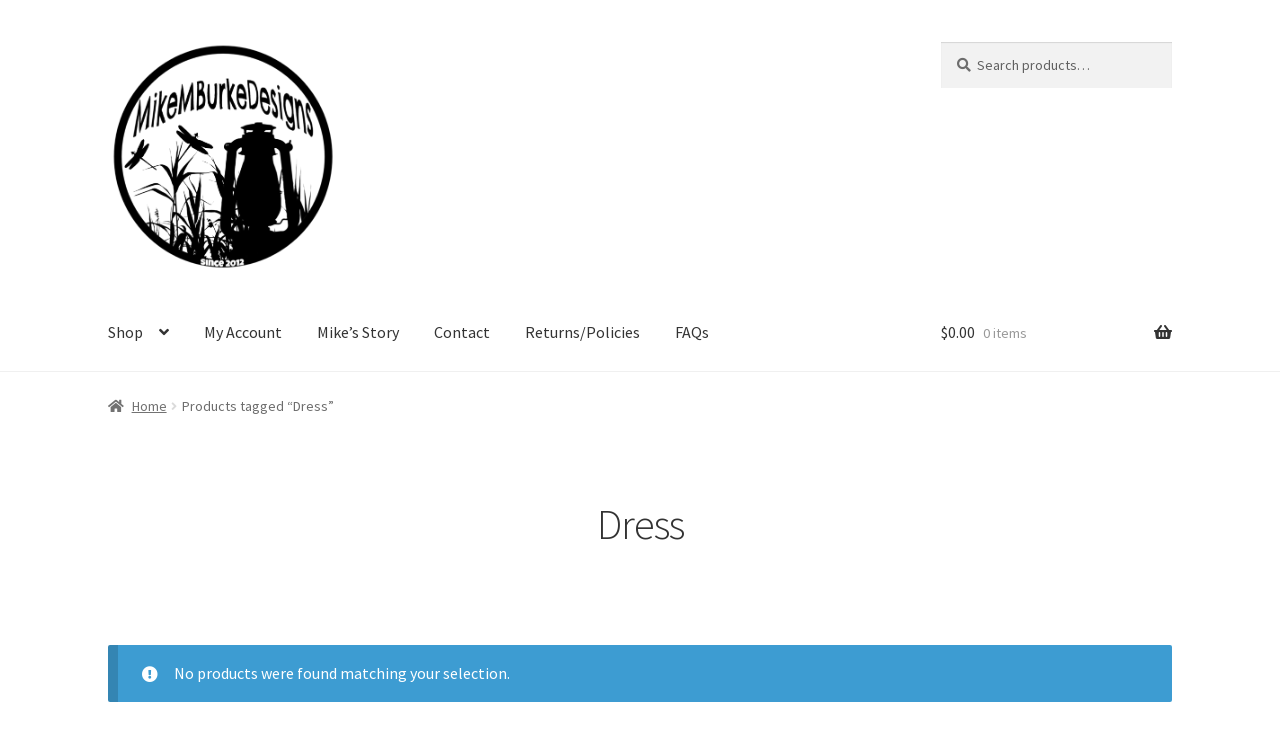

--- FILE ---
content_type: text/html
request_url: https://www.mikemburkedesigns.com/product-tag/dress/
body_size: 17043
content:
<!doctype html>
<html dir="ltr" lang="en-US" prefix="og: https://ogp.me/ns#">
<head>
<meta charset="UTF-8">
<meta name="viewport" content="width=device-width, initial-scale=1">
<link rel="profile" href="http://gmpg.org/xfn/11">
<link rel="pingback" href="https://www.mikemburkedesigns.com/xmlrpc.php">
<title>Dress - MikeMBurkeDesigns</title>
<!-- All in One SEO 4.9.2 - aioseo.com -->
<meta name="robots" content="max-image-preview:large" />
<link rel="canonical" href="https://www.mikemburkedesigns.com/product-tag/dress/" />
<meta name="generator" content="All in One SEO (AIOSEO) 4.9.2" />
<script type="application/ld+json" class="aioseo-schema">
{"@context":"https:\/\/schema.org","@graph":[{"@type":"BreadcrumbList","@id":"https:\/\/www.mikemburkedesigns.com\/product-tag\/dress\/#breadcrumblist","itemListElement":[{"@type":"ListItem","@id":"https:\/\/www.mikemburkedesigns.com#listItem","position":1,"name":"Home","item":"https:\/\/www.mikemburkedesigns.com","nextItem":{"@type":"ListItem","@id":"https:\/\/www.mikemburkedesigns.com\/shop\/#listItem","name":"Products"}},{"@type":"ListItem","@id":"https:\/\/www.mikemburkedesigns.com\/shop\/#listItem","position":2,"name":"Products","item":"https:\/\/www.mikemburkedesigns.com\/shop\/","nextItem":{"@type":"ListItem","@id":"https:\/\/www.mikemburkedesigns.com\/product-tag\/dress\/#listItem","name":"Dress"},"previousItem":{"@type":"ListItem","@id":"https:\/\/www.mikemburkedesigns.com#listItem","name":"Home"}},{"@type":"ListItem","@id":"https:\/\/www.mikemburkedesigns.com\/product-tag\/dress\/#listItem","position":3,"name":"Dress","previousItem":{"@type":"ListItem","@id":"https:\/\/www.mikemburkedesigns.com\/shop\/#listItem","name":"Products"}}]},{"@type":"CollectionPage","@id":"https:\/\/www.mikemburkedesigns.com\/product-tag\/dress\/#collectionpage","url":"https:\/\/www.mikemburkedesigns.com\/product-tag\/dress\/","name":"Dress - MikeMBurkeDesigns","inLanguage":"en-US","isPartOf":{"@id":"https:\/\/www.mikemburkedesigns.com\/#website"},"breadcrumb":{"@id":"https:\/\/www.mikemburkedesigns.com\/product-tag\/dress\/#breadcrumblist"}},{"@type":"Person","@id":"https:\/\/www.mikemburkedesigns.com\/#person","name":"Mike Burke","image":"https:\/\/s3.us-east-2.amazonaws.com\/mikemburkedesigns.com\/wp-content\/uploads\/2024\/10\/07104506\/cropped-2024_MMBDesign_LOGO.png","sameAs":["https:\/\/www.facebook.com\/mikebydesign"]},{"@type":"WebSite","@id":"https:\/\/www.mikemburkedesigns.com\/#website","url":"https:\/\/www.mikemburkedesigns.com\/","name":"MikeMBurkeDesigns","inLanguage":"en-US","publisher":{"@id":"https:\/\/www.mikemburkedesigns.com\/#person"}}]}
</script>
<!-- All in One SEO -->
<script type="text/javascript">
var wpcs_is_mobile = 0;
var wpcs_drop_down_view = "ddslick";
var wpcs_current_currency = {"name":"USD","rate":1,"symbol":"&#36;","position":"right","is_etalon":1,"description":"USA dollar","hide_cents":0,"flag":""};
var wpcs_default_currency = {"name":"USD","rate":1,"symbol":"&#36;","position":"right","is_etalon":1,"description":"USA dollar","hide_cents":0,"flag":""};
var wpcs_array_of_get = '{}';
wpcs_array_no_cents = '["JPY","TWD"]';
var wpcs_ajaxurl = "https://www.mikemburkedesigns.com/wp-admin/admin-ajax.php";
var wpcs_lang_loading = "loading";
var wpcs_shop_is_cached =0;
var wpcs_special_ajax_mode = 0;
</script>
<link rel='dns-prefetch' href='//static.addtoany.com' />
<link rel='dns-prefetch' href='//assets.pinterest.com' />
<link rel='dns-prefetch' href='//fonts.googleapis.com' />
<link rel="alternate" type="application/rss+xml" title="MikeMBurkeDesigns &raquo; Feed" href="https://www.mikemburkedesigns.com/feed/" />
<link rel="alternate" type="application/rss+xml" title="MikeMBurkeDesigns &raquo; Comments Feed" href="https://www.mikemburkedesigns.com/comments/feed/" />
<link rel="alternate" type="application/rss+xml" title="MikeMBurkeDesigns &raquo; Dress Tag Feed" href="https://www.mikemburkedesigns.com/product-tag/dress/feed/" />
<!-- This site uses the Google Analytics by MonsterInsights plugin v9.11.0 - Using Analytics tracking - https://www.monsterinsights.com/ -->
<!-- Note: MonsterInsights is not currently configured on this site. The site owner needs to authenticate with Google Analytics in the MonsterInsights settings panel. -->
<!-- No tracking code set -->
<!-- / Google Analytics by MonsterInsights -->
<style id='wp-img-auto-sizes-contain-inline-css'>
img:is([sizes=auto i],[sizes^="auto," i]){contain-intrinsic-size:3000px 1500px}
/*# sourceURL=wp-img-auto-sizes-contain-inline-css */
</style>
<style id='wp-emoji-styles-inline-css'>
img.wp-smiley, img.emoji {
display: inline !important;
border: none !important;
box-shadow: none !important;
height: 1em !important;
width: 1em !important;
margin: 0 0.07em !important;
vertical-align: -0.1em !important;
background: none !important;
padding: 0 !important;
}
/*# sourceURL=wp-emoji-styles-inline-css */
</style>
<style id='wp-block-library-inline-css'>
:root{--wp-block-synced-color:#7a00df;--wp-block-synced-color--rgb:122,0,223;--wp-bound-block-color:var(--wp-block-synced-color);--wp-editor-canvas-background:#ddd;--wp-admin-theme-color:#007cba;--wp-admin-theme-color--rgb:0,124,186;--wp-admin-theme-color-darker-10:#006ba1;--wp-admin-theme-color-darker-10--rgb:0,107,160.5;--wp-admin-theme-color-darker-20:#005a87;--wp-admin-theme-color-darker-20--rgb:0,90,135;--wp-admin-border-width-focus:2px}@media (min-resolution:192dpi){:root{--wp-admin-border-width-focus:1.5px}}.wp-element-button{cursor:pointer}:root .has-very-light-gray-background-color{background-color:#eee}:root .has-very-dark-gray-background-color{background-color:#313131}:root .has-very-light-gray-color{color:#eee}:root .has-very-dark-gray-color{color:#313131}:root .has-vivid-green-cyan-to-vivid-cyan-blue-gradient-background{background:linear-gradient(135deg,#00d084,#0693e3)}:root .has-purple-crush-gradient-background{background:linear-gradient(135deg,#34e2e4,#4721fb 50%,#ab1dfe)}:root .has-hazy-dawn-gradient-background{background:linear-gradient(135deg,#faaca8,#dad0ec)}:root .has-subdued-olive-gradient-background{background:linear-gradient(135deg,#fafae1,#67a671)}:root .has-atomic-cream-gradient-background{background:linear-gradient(135deg,#fdd79a,#004a59)}:root .has-nightshade-gradient-background{background:linear-gradient(135deg,#330968,#31cdcf)}:root .has-midnight-gradient-background{background:linear-gradient(135deg,#020381,#2874fc)}:root{--wp--preset--font-size--normal:16px;--wp--preset--font-size--huge:42px}.has-regular-font-size{font-size:1em}.has-larger-font-size{font-size:2.625em}.has-normal-font-size{font-size:var(--wp--preset--font-size--normal)}.has-huge-font-size{font-size:var(--wp--preset--font-size--huge)}.has-text-align-center{text-align:center}.has-text-align-left{text-align:left}.has-text-align-right{text-align:right}.has-fit-text{white-space:nowrap!important}#end-resizable-editor-section{display:none}.aligncenter{clear:both}.items-justified-left{justify-content:flex-start}.items-justified-center{justify-content:center}.items-justified-right{justify-content:flex-end}.items-justified-space-between{justify-content:space-between}.screen-reader-text{border:0;clip-path:inset(50%);height:1px;margin:-1px;overflow:hidden;padding:0;position:absolute;width:1px;word-wrap:normal!important}.screen-reader-text:focus{background-color:#ddd;clip-path:none;color:#444;display:block;font-size:1em;height:auto;left:5px;line-height:normal;padding:15px 23px 14px;text-decoration:none;top:5px;width:auto;z-index:100000}html :where(.has-border-color){border-style:solid}html :where([style*=border-top-color]){border-top-style:solid}html :where([style*=border-right-color]){border-right-style:solid}html :where([style*=border-bottom-color]){border-bottom-style:solid}html :where([style*=border-left-color]){border-left-style:solid}html :where([style*=border-width]){border-style:solid}html :where([style*=border-top-width]){border-top-style:solid}html :where([style*=border-right-width]){border-right-style:solid}html :where([style*=border-bottom-width]){border-bottom-style:solid}html :where([style*=border-left-width]){border-left-style:solid}html :where(img[class*=wp-image-]){height:auto;max-width:100%}:where(figure){margin:0 0 1em}html :where(.is-position-sticky){--wp-admin--admin-bar--position-offset:var(--wp-admin--admin-bar--height,0px)}@media screen and (max-width:600px){html :where(.is-position-sticky){--wp-admin--admin-bar--position-offset:0px}}
/*# sourceURL=wp-block-library-inline-css */
</style><style id='wp-block-paragraph-inline-css'>
.is-small-text{font-size:.875em}.is-regular-text{font-size:1em}.is-large-text{font-size:2.25em}.is-larger-text{font-size:3em}.has-drop-cap:not(:focus):first-letter{float:left;font-size:8.4em;font-style:normal;font-weight:100;line-height:.68;margin:.05em .1em 0 0;text-transform:uppercase}body.rtl .has-drop-cap:not(:focus):first-letter{float:none;margin-left:.1em}p.has-drop-cap.has-background{overflow:hidden}:root :where(p.has-background){padding:1.25em 2.375em}:where(p.has-text-color:not(.has-link-color)) a{color:inherit}p.has-text-align-left[style*="writing-mode:vertical-lr"],p.has-text-align-right[style*="writing-mode:vertical-rl"]{rotate:180deg}
/*# sourceURL=https://www.mikemburkedesigns.com/wp-includes/blocks/paragraph/style.min.css */
</style>
<style id='global-styles-inline-css'>
:root{--wp--preset--aspect-ratio--square: 1;--wp--preset--aspect-ratio--4-3: 4/3;--wp--preset--aspect-ratio--3-4: 3/4;--wp--preset--aspect-ratio--3-2: 3/2;--wp--preset--aspect-ratio--2-3: 2/3;--wp--preset--aspect-ratio--16-9: 16/9;--wp--preset--aspect-ratio--9-16: 9/16;--wp--preset--color--black: #000000;--wp--preset--color--cyan-bluish-gray: #abb8c3;--wp--preset--color--white: #ffffff;--wp--preset--color--pale-pink: #f78da7;--wp--preset--color--vivid-red: #cf2e2e;--wp--preset--color--luminous-vivid-orange: #ff6900;--wp--preset--color--luminous-vivid-amber: #fcb900;--wp--preset--color--light-green-cyan: #7bdcb5;--wp--preset--color--vivid-green-cyan: #00d084;--wp--preset--color--pale-cyan-blue: #8ed1fc;--wp--preset--color--vivid-cyan-blue: #0693e3;--wp--preset--color--vivid-purple: #9b51e0;--wp--preset--gradient--vivid-cyan-blue-to-vivid-purple: linear-gradient(135deg,rgb(6,147,227) 0%,rgb(155,81,224) 100%);--wp--preset--gradient--light-green-cyan-to-vivid-green-cyan: linear-gradient(135deg,rgb(122,220,180) 0%,rgb(0,208,130) 100%);--wp--preset--gradient--luminous-vivid-amber-to-luminous-vivid-orange: linear-gradient(135deg,rgb(252,185,0) 0%,rgb(255,105,0) 100%);--wp--preset--gradient--luminous-vivid-orange-to-vivid-red: linear-gradient(135deg,rgb(255,105,0) 0%,rgb(207,46,46) 100%);--wp--preset--gradient--very-light-gray-to-cyan-bluish-gray: linear-gradient(135deg,rgb(238,238,238) 0%,rgb(169,184,195) 100%);--wp--preset--gradient--cool-to-warm-spectrum: linear-gradient(135deg,rgb(74,234,220) 0%,rgb(151,120,209) 20%,rgb(207,42,186) 40%,rgb(238,44,130) 60%,rgb(251,105,98) 80%,rgb(254,248,76) 100%);--wp--preset--gradient--blush-light-purple: linear-gradient(135deg,rgb(255,206,236) 0%,rgb(152,150,240) 100%);--wp--preset--gradient--blush-bordeaux: linear-gradient(135deg,rgb(254,205,165) 0%,rgb(254,45,45) 50%,rgb(107,0,62) 100%);--wp--preset--gradient--luminous-dusk: linear-gradient(135deg,rgb(255,203,112) 0%,rgb(199,81,192) 50%,rgb(65,88,208) 100%);--wp--preset--gradient--pale-ocean: linear-gradient(135deg,rgb(255,245,203) 0%,rgb(182,227,212) 50%,rgb(51,167,181) 100%);--wp--preset--gradient--electric-grass: linear-gradient(135deg,rgb(202,248,128) 0%,rgb(113,206,126) 100%);--wp--preset--gradient--midnight: linear-gradient(135deg,rgb(2,3,129) 0%,rgb(40,116,252) 100%);--wp--preset--font-size--small: 14px;--wp--preset--font-size--medium: 23px;--wp--preset--font-size--large: 26px;--wp--preset--font-size--x-large: 42px;--wp--preset--font-size--normal: 16px;--wp--preset--font-size--huge: 37px;--wp--preset--spacing--20: 0.44rem;--wp--preset--spacing--30: 0.67rem;--wp--preset--spacing--40: 1rem;--wp--preset--spacing--50: 1.5rem;--wp--preset--spacing--60: 2.25rem;--wp--preset--spacing--70: 3.38rem;--wp--preset--spacing--80: 5.06rem;--wp--preset--shadow--natural: 6px 6px 9px rgba(0, 0, 0, 0.2);--wp--preset--shadow--deep: 12px 12px 50px rgba(0, 0, 0, 0.4);--wp--preset--shadow--sharp: 6px 6px 0px rgba(0, 0, 0, 0.2);--wp--preset--shadow--outlined: 6px 6px 0px -3px rgb(255, 255, 255), 6px 6px rgb(0, 0, 0);--wp--preset--shadow--crisp: 6px 6px 0px rgb(0, 0, 0);}:root :where(.is-layout-flow) > :first-child{margin-block-start: 0;}:root :where(.is-layout-flow) > :last-child{margin-block-end: 0;}:root :where(.is-layout-flow) > *{margin-block-start: 24px;margin-block-end: 0;}:root :where(.is-layout-constrained) > :first-child{margin-block-start: 0;}:root :where(.is-layout-constrained) > :last-child{margin-block-end: 0;}:root :where(.is-layout-constrained) > *{margin-block-start: 24px;margin-block-end: 0;}:root :where(.is-layout-flex){gap: 24px;}:root :where(.is-layout-grid){gap: 24px;}body .is-layout-flex{display: flex;}.is-layout-flex{flex-wrap: wrap;align-items: center;}.is-layout-flex > :is(*, div){margin: 0;}body .is-layout-grid{display: grid;}.is-layout-grid > :is(*, div){margin: 0;}.has-black-color{color: var(--wp--preset--color--black) !important;}.has-cyan-bluish-gray-color{color: var(--wp--preset--color--cyan-bluish-gray) !important;}.has-white-color{color: var(--wp--preset--color--white) !important;}.has-pale-pink-color{color: var(--wp--preset--color--pale-pink) !important;}.has-vivid-red-color{color: var(--wp--preset--color--vivid-red) !important;}.has-luminous-vivid-orange-color{color: var(--wp--preset--color--luminous-vivid-orange) !important;}.has-luminous-vivid-amber-color{color: var(--wp--preset--color--luminous-vivid-amber) !important;}.has-light-green-cyan-color{color: var(--wp--preset--color--light-green-cyan) !important;}.has-vivid-green-cyan-color{color: var(--wp--preset--color--vivid-green-cyan) !important;}.has-pale-cyan-blue-color{color: var(--wp--preset--color--pale-cyan-blue) !important;}.has-vivid-cyan-blue-color{color: var(--wp--preset--color--vivid-cyan-blue) !important;}.has-vivid-purple-color{color: var(--wp--preset--color--vivid-purple) !important;}.has-black-background-color{background-color: var(--wp--preset--color--black) !important;}.has-cyan-bluish-gray-background-color{background-color: var(--wp--preset--color--cyan-bluish-gray) !important;}.has-white-background-color{background-color: var(--wp--preset--color--white) !important;}.has-pale-pink-background-color{background-color: var(--wp--preset--color--pale-pink) !important;}.has-vivid-red-background-color{background-color: var(--wp--preset--color--vivid-red) !important;}.has-luminous-vivid-orange-background-color{background-color: var(--wp--preset--color--luminous-vivid-orange) !important;}.has-luminous-vivid-amber-background-color{background-color: var(--wp--preset--color--luminous-vivid-amber) !important;}.has-light-green-cyan-background-color{background-color: var(--wp--preset--color--light-green-cyan) !important;}.has-vivid-green-cyan-background-color{background-color: var(--wp--preset--color--vivid-green-cyan) !important;}.has-pale-cyan-blue-background-color{background-color: var(--wp--preset--color--pale-cyan-blue) !important;}.has-vivid-cyan-blue-background-color{background-color: var(--wp--preset--color--vivid-cyan-blue) !important;}.has-vivid-purple-background-color{background-color: var(--wp--preset--color--vivid-purple) !important;}.has-black-border-color{border-color: var(--wp--preset--color--black) !important;}.has-cyan-bluish-gray-border-color{border-color: var(--wp--preset--color--cyan-bluish-gray) !important;}.has-white-border-color{border-color: var(--wp--preset--color--white) !important;}.has-pale-pink-border-color{border-color: var(--wp--preset--color--pale-pink) !important;}.has-vivid-red-border-color{border-color: var(--wp--preset--color--vivid-red) !important;}.has-luminous-vivid-orange-border-color{border-color: var(--wp--preset--color--luminous-vivid-orange) !important;}.has-luminous-vivid-amber-border-color{border-color: var(--wp--preset--color--luminous-vivid-amber) !important;}.has-light-green-cyan-border-color{border-color: var(--wp--preset--color--light-green-cyan) !important;}.has-vivid-green-cyan-border-color{border-color: var(--wp--preset--color--vivid-green-cyan) !important;}.has-pale-cyan-blue-border-color{border-color: var(--wp--preset--color--pale-cyan-blue) !important;}.has-vivid-cyan-blue-border-color{border-color: var(--wp--preset--color--vivid-cyan-blue) !important;}.has-vivid-purple-border-color{border-color: var(--wp--preset--color--vivid-purple) !important;}.has-vivid-cyan-blue-to-vivid-purple-gradient-background{background: var(--wp--preset--gradient--vivid-cyan-blue-to-vivid-purple) !important;}.has-light-green-cyan-to-vivid-green-cyan-gradient-background{background: var(--wp--preset--gradient--light-green-cyan-to-vivid-green-cyan) !important;}.has-luminous-vivid-amber-to-luminous-vivid-orange-gradient-background{background: var(--wp--preset--gradient--luminous-vivid-amber-to-luminous-vivid-orange) !important;}.has-luminous-vivid-orange-to-vivid-red-gradient-background{background: var(--wp--preset--gradient--luminous-vivid-orange-to-vivid-red) !important;}.has-very-light-gray-to-cyan-bluish-gray-gradient-background{background: var(--wp--preset--gradient--very-light-gray-to-cyan-bluish-gray) !important;}.has-cool-to-warm-spectrum-gradient-background{background: var(--wp--preset--gradient--cool-to-warm-spectrum) !important;}.has-blush-light-purple-gradient-background{background: var(--wp--preset--gradient--blush-light-purple) !important;}.has-blush-bordeaux-gradient-background{background: var(--wp--preset--gradient--blush-bordeaux) !important;}.has-luminous-dusk-gradient-background{background: var(--wp--preset--gradient--luminous-dusk) !important;}.has-pale-ocean-gradient-background{background: var(--wp--preset--gradient--pale-ocean) !important;}.has-electric-grass-gradient-background{background: var(--wp--preset--gradient--electric-grass) !important;}.has-midnight-gradient-background{background: var(--wp--preset--gradient--midnight) !important;}.has-small-font-size{font-size: var(--wp--preset--font-size--small) !important;}.has-medium-font-size{font-size: var(--wp--preset--font-size--medium) !important;}.has-large-font-size{font-size: var(--wp--preset--font-size--large) !important;}.has-x-large-font-size{font-size: var(--wp--preset--font-size--x-large) !important;}
/*# sourceURL=global-styles-inline-css */
</style>
<style id='classic-theme-styles-inline-css'>
/*! This file is auto-generated */
.wp-block-button__link{color:#fff;background-color:#32373c;border-radius:9999px;box-shadow:none;text-decoration:none;padding:calc(.667em + 2px) calc(1.333em + 2px);font-size:1.125em}.wp-block-file__button{background:#32373c;color:#fff;text-decoration:none}
/*# sourceURL=/wp-includes/css/classic-themes.min.css */
</style>
<!-- <link rel='stylesheet' id='storefront-gutenberg-blocks-css' href='https://www.mikemburkedesigns.com/wp-content/themes/storefront/assets/css/base/gutenberg-blocks.css?ver=4.6.1' media='all' /> -->
<link rel="stylesheet" type="text/css" href="//www.mikemburkedesigns.com/wp-content/cache/wpfc-minified/debzl9gn/63jpj.css" media="all"/>
<style id='storefront-gutenberg-blocks-inline-css'>
.wp-block-button__link:not(.has-text-color) {
color: #ffffff;
}
.wp-block-button__link:not(.has-text-color):hover,
.wp-block-button__link:not(.has-text-color):focus,
.wp-block-button__link:not(.has-text-color):active {
color: #ffffff;
}
.wp-block-button__link:not(.has-background) {
background-color: #8224e3;
}
.wp-block-button__link:not(.has-background):hover,
.wp-block-button__link:not(.has-background):focus,
.wp-block-button__link:not(.has-background):active {
border-color: #690bca;
background-color: #690bca;
}
.wc-block-grid__products .wc-block-grid__product .wp-block-button__link {
background-color: #8224e3;
border-color: #8224e3;
color: #ffffff;
}
.wp-block-quote footer,
.wp-block-quote cite,
.wp-block-quote__citation {
color: #6d6d6d;
}
.wp-block-pullquote cite,
.wp-block-pullquote footer,
.wp-block-pullquote__citation {
color: #6d6d6d;
}
.wp-block-image figcaption {
color: #6d6d6d;
}
.wp-block-separator.is-style-dots::before {
color: #333333;
}
.wp-block-file a.wp-block-file__button {
color: #ffffff;
background-color: #8224e3;
border-color: #8224e3;
}
.wp-block-file a.wp-block-file__button:hover,
.wp-block-file a.wp-block-file__button:focus,
.wp-block-file a.wp-block-file__button:active {
color: #ffffff;
background-color: #690bca;
}
.wp-block-code,
.wp-block-preformatted pre {
color: #6d6d6d;
}
.wp-block-table:not( .has-background ):not( .is-style-stripes ) tbody tr:nth-child(2n) td {
background-color: #fdfdfd;
}
.wp-block-cover .wp-block-cover__inner-container h1:not(.has-text-color),
.wp-block-cover .wp-block-cover__inner-container h2:not(.has-text-color),
.wp-block-cover .wp-block-cover__inner-container h3:not(.has-text-color),
.wp-block-cover .wp-block-cover__inner-container h4:not(.has-text-color),
.wp-block-cover .wp-block-cover__inner-container h5:not(.has-text-color),
.wp-block-cover .wp-block-cover__inner-container h6:not(.has-text-color) {
color: #000000;
}
.wc-block-components-price-slider__range-input-progress,
.rtl .wc-block-components-price-slider__range-input-progress {
--range-color: #7f54b3;
}
/* Target only IE11 */
@media all and (-ms-high-contrast: none), (-ms-high-contrast: active) {
.wc-block-components-price-slider__range-input-progress {
background: #7f54b3;
}
}
.wc-block-components-button:not(.is-link) {
background-color: #8224e3;
color: #ffffff;
}
.wc-block-components-button:not(.is-link):hover,
.wc-block-components-button:not(.is-link):focus,
.wc-block-components-button:not(.is-link):active {
background-color: #690bca;
color: #ffffff;
}
.wc-block-components-button:not(.is-link):disabled {
background-color: #8224e3;
color: #ffffff;
}
.wc-block-cart__submit-container {
background-color: #ffffff;
}
.wc-block-cart__submit-container::before {
color: rgba(220,220,220,0.5);
}
.wc-block-components-order-summary-item__quantity {
background-color: #ffffff;
border-color: #6d6d6d;
box-shadow: 0 0 0 2px #ffffff;
color: #6d6d6d;
}
/*# sourceURL=storefront-gutenberg-blocks-inline-css */
</style>
<!-- <link rel='stylesheet' id='cpsh-shortcodes-css' href='https://www.mikemburkedesigns.com/wp-content/plugins/column-shortcodes//assets/css/shortcodes.css?ver=1.0.1' media='all' /> -->
<link rel="stylesheet" type="text/css" href="//www.mikemburkedesigns.com/wp-content/cache/wpfc-minified/kol2klm1/63jpj.css" media="all"/>
<style id='woocommerce-inline-inline-css'>
.woocommerce form .form-row .required { visibility: visible; }
/*# sourceURL=woocommerce-inline-inline-css */
</style>
<!-- <link rel='stylesheet' id='wcz-frontend-css' href='https://www.mikemburkedesigns.com/wp-content/plugins/woocustomizer/assets/css/frontend.css?ver=2.6.3' media='all' /> -->
<!-- <link rel='stylesheet' id='pinterest-for-woocommerce-pins-css' href='//www.mikemburkedesigns.com/wp-content/plugins/pinterest-for-woocommerce/assets/css/frontend/pinterest-for-woocommerce-pins.min.css?ver=1.4.23' media='all' /> -->
<!-- <link rel='stylesheet' id='gateway-css' href='https://www.mikemburkedesigns.com/wp-content/plugins/woocommerce-paypal-payments/modules/ppcp-button/assets/css/gateway.css?ver=3.3.1' media='all' /> -->
<!-- <link rel='stylesheet' id='storefront-style-css' href='https://www.mikemburkedesigns.com/wp-content/themes/storefront/style.css?ver=4.6.1' media='all' /> -->
<link rel="stylesheet" type="text/css" href="//www.mikemburkedesigns.com/wp-content/cache/wpfc-minified/1mzd3cvx/63jpj.css" media="all"/>
<style id='storefront-style-inline-css'>
.main-navigation ul li a,
.site-title a,
ul.menu li a,
.site-branding h1 a,
button.menu-toggle,
button.menu-toggle:hover,
.handheld-navigation .dropdown-toggle {
color: #333333;
}
button.menu-toggle,
button.menu-toggle:hover {
border-color: #333333;
}
.main-navigation ul li a:hover,
.main-navigation ul li:hover > a,
.site-title a:hover,
.site-header ul.menu li.current-menu-item > a {
color: #747474;
}
table:not( .has-background ) th {
background-color: #f8f8f8;
}
table:not( .has-background ) tbody td {
background-color: #fdfdfd;
}
table:not( .has-background ) tbody tr:nth-child(2n) td,
fieldset,
fieldset legend {
background-color: #fbfbfb;
}
.site-header,
.secondary-navigation ul ul,
.main-navigation ul.menu > li.menu-item-has-children:after,
.secondary-navigation ul.menu ul,
.storefront-handheld-footer-bar,
.storefront-handheld-footer-bar ul li > a,
.storefront-handheld-footer-bar ul li.search .site-search,
button.menu-toggle,
button.menu-toggle:hover {
background-color: #ffffff;
}
p.site-description,
.site-header,
.storefront-handheld-footer-bar {
color: #404040;
}
button.menu-toggle:after,
button.menu-toggle:before,
button.menu-toggle span:before {
background-color: #333333;
}
h1, h2, h3, h4, h5, h6, .wc-block-grid__product-title {
color: #333333;
}
.widget h1 {
border-bottom-color: #333333;
}
body,
.secondary-navigation a {
color: #6d6d6d;
}
.widget-area .widget a,
.hentry .entry-header .posted-on a,
.hentry .entry-header .post-author a,
.hentry .entry-header .post-comments a,
.hentry .entry-header .byline a {
color: #727272;
}
a {
color: #7f54b3;
}
a:focus,
button:focus,
.button.alt:focus,
input:focus,
textarea:focus,
input[type="button"]:focus,
input[type="reset"]:focus,
input[type="submit"]:focus,
input[type="email"]:focus,
input[type="tel"]:focus,
input[type="url"]:focus,
input[type="password"]:focus,
input[type="search"]:focus {
outline-color: #7f54b3;
}
button, input[type="button"], input[type="reset"], input[type="submit"], .button, .widget a.button {
background-color: #8224e3;
border-color: #8224e3;
color: #ffffff;
}
button:hover, input[type="button"]:hover, input[type="reset"]:hover, input[type="submit"]:hover, .button:hover, .widget a.button:hover {
background-color: #690bca;
border-color: #690bca;
color: #ffffff;
}
button.alt, input[type="button"].alt, input[type="reset"].alt, input[type="submit"].alt, .button.alt, .widget-area .widget a.button.alt {
background-color: #8224e3;
border-color: #8224e3;
color: #ffffff;
}
button.alt:hover, input[type="button"].alt:hover, input[type="reset"].alt:hover, input[type="submit"].alt:hover, .button.alt:hover, .widget-area .widget a.button.alt:hover {
background-color: #690bca;
border-color: #690bca;
color: #ffffff;
}
.pagination .page-numbers li .page-numbers.current {
background-color: #e6e6e6;
color: #636363;
}
#comments .comment-list .comment-content .comment-text {
background-color: #f8f8f8;
}
.site-footer {
background-color: #87a3bf;
color: #111111;
}
.site-footer a:not(.button):not(.components-button) {
color: #1e43bc;
}
.site-footer .storefront-handheld-footer-bar a:not(.button):not(.components-button) {
color: #333333;
}
.site-footer h1, .site-footer h2, .site-footer h3, .site-footer h4, .site-footer h5, .site-footer h6, .site-footer .widget .widget-title, .site-footer .widget .widgettitle {
color: #333333;
}
.page-template-template-homepage.has-post-thumbnail .type-page.has-post-thumbnail .entry-title {
color: #000000;
}
.page-template-template-homepage.has-post-thumbnail .type-page.has-post-thumbnail .entry-content {
color: #000000;
}
@media screen and ( min-width: 768px ) {
.secondary-navigation ul.menu a:hover {
color: #595959;
}
.secondary-navigation ul.menu a {
color: #404040;
}
.main-navigation ul.menu ul.sub-menu,
.main-navigation ul.nav-menu ul.children {
background-color: #f0f0f0;
}
.site-header {
border-bottom-color: #f0f0f0;
}
}
/*# sourceURL=storefront-style-inline-css */
</style>
<!-- <link rel='stylesheet' id='storefront-icons-css' href='https://www.mikemburkedesigns.com/wp-content/themes/storefront/assets/css/base/icons.css?ver=4.6.1' media='all' /> -->
<link rel="stylesheet" type="text/css" href="//www.mikemburkedesigns.com/wp-content/cache/wpfc-minified/kc3ac7ph/63jpj.css" media="all"/>
<link rel='stylesheet' id='storefront-fonts-css' href='https://fonts.googleapis.com/css?family=Source+Sans+Pro%3A400%2C300%2C300italic%2C400italic%2C600%2C700%2C900&#038;subset=latin%2Clatin-ext&#038;ver=4.6.1' media='all' />
<!-- <link rel='stylesheet' id='wcpa-frontend-css' href='https://www.mikemburkedesigns.com/wp-content/plugins/woo-custom-product-addons/assets/css/style_1.css?ver=3.0.19' media='all' /> -->
<link rel="stylesheet" type="text/css" href="//www.mikemburkedesigns.com/wp-content/cache/wpfc-minified/jn2x66u2/63jpj.css" media="all"/>
<style id='wcz-customizer-custom-css-inline-css'>
body.post-type-archive-product .woocommerce-breadcrumb{display:none !important;}div.wcz-new-product-badge span{background-color:#eeee22;color:#000000 !important;}body.single-product .woocommerce-breadcrumb{display:none !important;}body.single-product .product_meta .sku_wrapper{display:none !important;}body.single-product .product_meta .posted_in{display:none !important;}body.single-product .product_meta .tagged_as{display:none !important;}body.single-product a.wcz-continue{margin-bottom:20px;}a.button.wcz-continue{background-color:#f7f7f7;color:#000000;}a.button.wcz-continue:hover{background-color:#8224e3;color:#FFFFFF;}body.woocommerce-cart p.return-to-shop{text-align:center;}body.woocommerce-cart p.return-to-shop a.button{background-color:#8e8e8e;color:#ffffff;}body.woocommerce-cart p.return-to-shop a.button:hover{background-color:#8224e3;color:#FFFFFF;}
/*# sourceURL=wcz-customizer-custom-css-inline-css */
</style>
<!-- <link rel='stylesheet' id='addtoany-css' href='https://www.mikemburkedesigns.com/wp-content/plugins/add-to-any/addtoany.min.css?ver=1.16' media='all' /> -->
<!-- <link rel='stylesheet' id='storefront-woocommerce-style-css' href='https://www.mikemburkedesigns.com/wp-content/themes/storefront/assets/css/woocommerce/woocommerce.css?ver=4.6.1' media='all' /> -->
<link rel="stylesheet" type="text/css" href="//www.mikemburkedesigns.com/wp-content/cache/wpfc-minified/g3trlabx/63jpj.css" media="all"/>
<style id='storefront-woocommerce-style-inline-css'>
@font-face {
font-family: star;
src: url(https://www.mikemburkedesigns.com/wp-content/plugins/woocommerce/assets/fonts/star.eot);
src:
url(https://www.mikemburkedesigns.com/wp-content/plugins/woocommerce/assets/fonts/star.eot?#iefix) format("embedded-opentype"),
url(https://www.mikemburkedesigns.com/wp-content/plugins/woocommerce/assets/fonts/star.woff) format("woff"),
url(https://www.mikemburkedesigns.com/wp-content/plugins/woocommerce/assets/fonts/star.ttf) format("truetype"),
url(https://www.mikemburkedesigns.com/wp-content/plugins/woocommerce/assets/fonts/star.svg#star) format("svg");
font-weight: 400;
font-style: normal;
}
@font-face {
font-family: WooCommerce;
src: url(https://www.mikemburkedesigns.com/wp-content/plugins/woocommerce/assets/fonts/WooCommerce.eot);
src:
url(https://www.mikemburkedesigns.com/wp-content/plugins/woocommerce/assets/fonts/WooCommerce.eot?#iefix) format("embedded-opentype"),
url(https://www.mikemburkedesigns.com/wp-content/plugins/woocommerce/assets/fonts/WooCommerce.woff) format("woff"),
url(https://www.mikemburkedesigns.com/wp-content/plugins/woocommerce/assets/fonts/WooCommerce.ttf) format("truetype"),
url(https://www.mikemburkedesigns.com/wp-content/plugins/woocommerce/assets/fonts/WooCommerce.svg#WooCommerce) format("svg");
font-weight: 400;
font-style: normal;
}
a.cart-contents,
.site-header-cart .widget_shopping_cart a {
color: #333333;
}
a.cart-contents:hover,
.site-header-cart .widget_shopping_cart a:hover,
.site-header-cart:hover > li > a {
color: #747474;
}
table.cart td.product-remove,
table.cart td.actions {
border-top-color: #ffffff;
}
.storefront-handheld-footer-bar ul li.cart .count {
background-color: #333333;
color: #ffffff;
border-color: #ffffff;
}
.woocommerce-tabs ul.tabs li.active a,
ul.products li.product .price,
.onsale,
.wc-block-grid__product-onsale,
.widget_search form:before,
.widget_product_search form:before {
color: #6d6d6d;
}
.woocommerce-breadcrumb a,
a.woocommerce-review-link,
.product_meta a {
color: #727272;
}
.wc-block-grid__product-onsale,
.onsale {
border-color: #6d6d6d;
}
.star-rating span:before,
.quantity .plus, .quantity .minus,
p.stars a:hover:after,
p.stars a:after,
.star-rating span:before,
#payment .payment_methods li input[type=radio]:first-child:checked+label:before {
color: #7f54b3;
}
.widget_price_filter .ui-slider .ui-slider-range,
.widget_price_filter .ui-slider .ui-slider-handle {
background-color: #7f54b3;
}
.order_details {
background-color: #f8f8f8;
}
.order_details > li {
border-bottom: 1px dotted #e3e3e3;
}
.order_details:before,
.order_details:after {
background: -webkit-linear-gradient(transparent 0,transparent 0),-webkit-linear-gradient(135deg,#f8f8f8 33.33%,transparent 33.33%),-webkit-linear-gradient(45deg,#f8f8f8 33.33%,transparent 33.33%)
}
#order_review {
background-color: #ffffff;
}
#payment .payment_methods > li .payment_box,
#payment .place-order {
background-color: #fafafa;
}
#payment .payment_methods > li:not(.woocommerce-notice) {
background-color: #f5f5f5;
}
#payment .payment_methods > li:not(.woocommerce-notice):hover {
background-color: #f0f0f0;
}
.woocommerce-pagination .page-numbers li .page-numbers.current {
background-color: #e6e6e6;
color: #636363;
}
.wc-block-grid__product-onsale,
.onsale,
.woocommerce-pagination .page-numbers li .page-numbers:not(.current) {
color: #6d6d6d;
}
p.stars a:before,
p.stars a:hover~a:before,
p.stars.selected a.active~a:before {
color: #6d6d6d;
}
p.stars.selected a.active:before,
p.stars:hover a:before,
p.stars.selected a:not(.active):before,
p.stars.selected a.active:before {
color: #7f54b3;
}
.single-product div.product .woocommerce-product-gallery .woocommerce-product-gallery__trigger {
background-color: #8224e3;
color: #ffffff;
}
.single-product div.product .woocommerce-product-gallery .woocommerce-product-gallery__trigger:hover {
background-color: #690bca;
border-color: #690bca;
color: #ffffff;
}
.button.added_to_cart:focus,
.button.wc-forward:focus {
outline-color: #7f54b3;
}
.added_to_cart,
.site-header-cart .widget_shopping_cart a.button,
.wc-block-grid__products .wc-block-grid__product .wp-block-button__link {
background-color: #8224e3;
border-color: #8224e3;
color: #ffffff;
}
.added_to_cart:hover,
.site-header-cart .widget_shopping_cart a.button:hover,
.wc-block-grid__products .wc-block-grid__product .wp-block-button__link:hover {
background-color: #690bca;
border-color: #690bca;
color: #ffffff;
}
.added_to_cart.alt, .added_to_cart, .widget a.button.checkout {
background-color: #8224e3;
border-color: #8224e3;
color: #ffffff;
}
.added_to_cart.alt:hover, .added_to_cart:hover, .widget a.button.checkout:hover {
background-color: #690bca;
border-color: #690bca;
color: #ffffff;
}
.button.loading {
color: #8224e3;
}
.button.loading:hover {
background-color: #8224e3;
}
.button.loading:after {
color: #ffffff;
}
@media screen and ( min-width: 768px ) {
.site-header-cart .widget_shopping_cart,
.site-header .product_list_widget li .quantity {
color: #404040;
}
.site-header-cart .widget_shopping_cart .buttons,
.site-header-cart .widget_shopping_cart .total {
background-color: #f5f5f5;
}
.site-header-cart .widget_shopping_cart {
background-color: #f0f0f0;
}
}
.storefront-product-pagination a {
color: #6d6d6d;
background-color: #ffffff;
}
.storefront-sticky-add-to-cart {
color: #6d6d6d;
background-color: #ffffff;
}
.storefront-sticky-add-to-cart a:not(.button) {
color: #333333;
}
/*# sourceURL=storefront-woocommerce-style-inline-css */
</style>
<!-- <link rel='stylesheet' id='storefront-woocommerce-brands-style-css' href='https://www.mikemburkedesigns.com/wp-content/themes/storefront/assets/css/woocommerce/extensions/brands.css?ver=4.6.1' media='all' /> -->
<!-- <link rel='stylesheet' id='cart-tab-styles-storefront-css' href='https://www.mikemburkedesigns.com/wp-content/plugins/woocommerce-cart-tab/includes/../assets/css/style-storefront.css?ver=1.1.1' media='all' /> -->
<link rel="stylesheet" type="text/css" href="//www.mikemburkedesigns.com/wp-content/cache/wpfc-minified/1pb4ya9g/63jpj.css" media="all"/>
<style id='cart-tab-styles-storefront-inline-css'>
.woocommerce-cart-tab-container {
background-color: #ffffff;
}
.woocommerce-cart-tab,
.woocommerce-cart-tab-container .widget_shopping_cart .widgettitle,
.woocommerce-cart-tab-container .widget_shopping_cart .buttons {
background-color: #ffffff;
}
.woocommerce-cart-tab,
.woocommerce-cart-tab:hover {
color: #ffffff;
}
.woocommerce-cart-tab-container .widget_shopping_cart {
color: #404040;
}
.woocommerce-cart-tab-container .widget_shopping_cart a:not(.button),
.woocommerce-cart-tab-container .widget_shopping_cart .widgettitle {
color: #333333;
}
.woocommerce-cart-tab__contents {
background-color: #8224e3;
color: #ffffff;
}
.woocommerce-cart-tab__icon-bag {
fill: #333333;
}
/*# sourceURL=cart-tab-styles-storefront-inline-css */
</style>
<!-- <link rel='stylesheet' id='currency-switcher-css' href='https://www.mikemburkedesigns.com/wp-content/plugins/currency-switcher/css/front.css?ver=1.3.0' media='all' /> -->
<link rel="stylesheet" type="text/css" href="//www.mikemburkedesigns.com/wp-content/cache/wpfc-minified/fcxjzj2l/63jpj.css" media="all"/>
<script src='//www.mikemburkedesigns.com/wp-content/cache/wpfc-minified/8x7o7dll/63jpj.js' type="text/javascript"></script>
<!-- <script src="https://www.mikemburkedesigns.com/wp-includes/js/jquery/jquery.min.js?ver=3.7.1" id="jquery-core-js"></script> -->
<!-- <script src="https://www.mikemburkedesigns.com/wp-includes/js/jquery/jquery-migrate.min.js?ver=3.4.1" id="jquery-migrate-js"></script> -->
<script id="addtoany-core-js-before">
window.a2a_config=window.a2a_config||{};a2a_config.callbacks=[];a2a_config.overlays=[];a2a_config.templates={};
//# sourceURL=addtoany-core-js-before
</script>
<script defer src="https://static.addtoany.com/menu/page.js" id="addtoany-core-js"></script>
<script src='//www.mikemburkedesigns.com/wp-content/cache/wpfc-minified/6lu66yw4/63jpj.js' type="text/javascript"></script>
<!-- <script defer src="https://www.mikemburkedesigns.com/wp-content/plugins/add-to-any/addtoany.min.js?ver=1.1" id="addtoany-jquery-js"></script> -->
<!-- <script src="https://www.mikemburkedesigns.com/wp-content/plugins/woocommerce/assets/js/jquery-blockui/jquery.blockUI.min.js?ver=2.7.0-wc.10.4.3" id="wc-jquery-blockui-js" defer data-wp-strategy="defer"></script> -->
<!-- <script src="https://www.mikemburkedesigns.com/wp-content/plugins/woocommerce/assets/js/js-cookie/js.cookie.min.js?ver=2.1.4-wc.10.4.3" id="wc-js-cookie-js" defer data-wp-strategy="defer"></script> -->
<script id="woocommerce-js-extra">
var woocommerce_params = {"ajax_url":"/wp-admin/admin-ajax.php","wc_ajax_url":"/?wc-ajax=%%endpoint%%","i18n_password_show":"Show password","i18n_password_hide":"Hide password"};
//# sourceURL=woocommerce-js-extra
</script>
<script src='//www.mikemburkedesigns.com/wp-content/cache/wpfc-minified/eeqfzlrt/63jpj.js' type="text/javascript"></script>
<!-- <script src="https://www.mikemburkedesigns.com/wp-content/plugins/woocommerce/assets/js/frontend/woocommerce.min.js?ver=10.4.3" id="woocommerce-js" defer data-wp-strategy="defer"></script> -->
<script id="wc-cart-fragments-js-extra">
var wc_cart_fragments_params = {"ajax_url":"/wp-admin/admin-ajax.php","wc_ajax_url":"/?wc-ajax=%%endpoint%%","cart_hash_key":"wc_cart_hash_9a5d0d686116eb8a43df98fe4bad1fa1","fragment_name":"wc_fragments_9a5d0d686116eb8a43df98fe4bad1fa1","request_timeout":"5000"};
//# sourceURL=wc-cart-fragments-js-extra
</script>
<script src='//www.mikemburkedesigns.com/wp-content/cache/wpfc-minified/99l7fnlr/63jpj.js' type="text/javascript"></script>
<!-- <script src="https://www.mikemburkedesigns.com/wp-content/plugins/woocommerce/assets/js/frontend/cart-fragments.min.js?ver=10.4.3" id="wc-cart-fragments-js" defer data-wp-strategy="defer"></script> -->
<!-- <script src="https://www.mikemburkedesigns.com/wp-content/plugins/woocommerce-cart-tab/includes/../assets/js/cart-tab.min.js?ver=1.1.1" id="cart-tab-script-js"></script> -->
<!-- <script src="https://www.mikemburkedesigns.com/wp-content/plugins/currency-switcher/js/jquery.ddslick.min.js?ver=1.3.0" id="jquery.ddslick.min-js"></script> -->
<!-- <script src="https://www.mikemburkedesigns.com/wp-content/plugins/currency-switcher/js/front.js?ver=1.3.0" id="currency-switcher-js"></script> -->
<link rel="https://api.w.org/" href="https://www.mikemburkedesigns.com/wp-json/" /><link rel="alternate" title="JSON" type="application/json" href="https://www.mikemburkedesigns.com/wp-json/wp/v2/product_tag/666" /><link rel="EditURI" type="application/rsd+xml" title="RSD" href="https://www.mikemburkedesigns.com/xmlrpc.php?rsd" />
<meta name="generator" content="WordPress 6.9" />
<meta name="generator" content="WooCommerce 10.4.3" />
<meta name="p:domain_verify" content="e1d11934a00312b017512199019771c3"/><!-- Google site verification - Google for WooCommerce -->
<meta name="google-site-verification" content="euxwUf0NjYVbvWgUbB5QZNwcxnRMXswiDyEQo4Jfw-8" />
<noscript><style>.woocommerce-product-gallery{ opacity: 1 !important; }</style></noscript>
<style>:root{  --wcpaSectionTitleSize:14px;   --wcpaLabelSize:14px;   --wcpaDescSize:13px;   --wcpaErrorSize:13px;   --wcpaLabelWeight:normal;   --wcpaDescWeight:normal;   --wcpaBorderWidth:1px;   --wcpaBorderRadius:6px;   --wcpaInputHeight:45px;   --wcpaCheckLabelSize:14px;   --wcpaCheckBorderWidth:1px;   --wcpaCheckWidth:20px;   --wcpaCheckHeight:20px;   --wcpaCheckBorderRadius:4px;   --wcpaCheckButtonRadius:5px;   --wcpaCheckButtonBorder:2px; }:root{  --wcpaButtonColor:#3340d3;   --wcpaLabelColor:#424242;   --wcpaDescColor:#797979;   --wcpaBorderColor:#c6d0e9;   --wcpaBorderColorFocus:#3561f3;   --wcpaInputBgColor:#FFFFFF;   --wcpaInputColor:#5d5d5d;   --wcpaCheckLabelColor:#4a4a4a;   --wcpaCheckBgColor:#3340d3;   --wcpaCheckBorderColor:#B9CBE3;   --wcpaCheckTickColor:#ffffff;   --wcpaRadioBgColor:#3340d3;   --wcpaRadioBorderColor:#B9CBE3;   --wcpaRadioTickColor:#ffffff;   --wcpaButtonTextColor:#ffffff;   --wcpaErrorColor:#F55050; }:root{}</style><link rel="icon" href="https://s3.us-east-2.amazonaws.com/mikemburkedesigns.com/wp-content/uploads/2024/10/16141103/cropped-Shop-Icon_MMBDesigns_2024_3-32x32.png" sizes="32x32" />
<link rel="icon" href="https://s3.us-east-2.amazonaws.com/mikemburkedesigns.com/wp-content/uploads/2024/10/16141103/cropped-Shop-Icon_MMBDesigns_2024_3-192x192.png" sizes="192x192" />
<link rel="apple-touch-icon" href="https://s3.us-east-2.amazonaws.com/mikemburkedesigns.com/wp-content/uploads/2024/10/16141103/cropped-Shop-Icon_MMBDesigns_2024_3-180x180.png" />
<meta name="msapplication-TileImage" content="https://s3.us-east-2.amazonaws.com/mikemburkedesigns.com/wp-content/uploads/2024/10/16141103/cropped-Shop-Icon_MMBDesigns_2024_3-270x270.png" />
<style id="wp-custom-css">
.myclass {
padding: 10px;
max-width: 230px		</style>
<!-- Global site tag (gtag.js) - Google Ads: AW-17416646476 - Google for WooCommerce -->
<script async src="https://www.googletagmanager.com/gtag/js?id=AW-17416646476"></script>
<script>
window.dataLayer = window.dataLayer || [];
function gtag() { dataLayer.push(arguments); }
gtag( 'consent', 'default', {
analytics_storage: 'denied',
ad_storage: 'denied',
ad_user_data: 'denied',
ad_personalization: 'denied',
region: ['AT', 'BE', 'BG', 'HR', 'CY', 'CZ', 'DK', 'EE', 'FI', 'FR', 'DE', 'GR', 'HU', 'IS', 'IE', 'IT', 'LV', 'LI', 'LT', 'LU', 'MT', 'NL', 'NO', 'PL', 'PT', 'RO', 'SK', 'SI', 'ES', 'SE', 'GB', 'CH'],
wait_for_update: 500,
} );
gtag('js', new Date());
gtag('set', 'developer_id.dOGY3NW', true);
gtag("config", "AW-17416646476", { "groups": "GLA", "send_page_view": false });		</script>
<!-- <link rel='stylesheet' id='wc-stripe-blocks-checkout-style-css' href='https://www.mikemburkedesigns.com/wp-content/plugins/woocommerce-gateway-stripe/build/upe-blocks.css?ver=1e1661bb3db973deba05' media='all' /> -->
<!-- <link rel='stylesheet' id='wc-blocks-style-css' href='https://www.mikemburkedesigns.com/wp-content/plugins/woocommerce/assets/client/blocks/wc-blocks.css?ver=wc-10.4.3' media='all' /> -->
<link rel="stylesheet" type="text/css" href="//www.mikemburkedesigns.com/wp-content/cache/wpfc-minified/kpolz9tw/63ng0.css" media="all"/>
</head>
<body class="archive tax-product_tag term-dress term-666 wp-custom-logo wp-embed-responsive wp-theme-storefront theme-storefront woocommerce woocommerce-page woocommerce-no-js wcz-woocommerce metaslider-plugin storefront-full-width-content storefront-align-wide right-sidebar woocommerce-active currency-usd">
<div id="page" class="hfeed site">
<header id="masthead" class="site-header" role="banner" style="">
<div class="col-full">		<a class="skip-link screen-reader-text" href="#site-navigation">Skip to navigation</a>
<a class="skip-link screen-reader-text" href="#content">Skip to content</a>
<div class="site-branding">
<a href="https://www.mikemburkedesigns.com/" class="custom-logo-link" rel="home"><img width="1023" height="1023" src="https://s3.us-east-2.amazonaws.com/mikemburkedesigns.com/wp-content/uploads/2024/10/07104506/cropped-2024_MMBDesign_LOGO.png" class="custom-logo" alt="MikeMBurkeDesigns" decoding="async" fetchpriority="high" srcset="https://s3.us-east-2.amazonaws.com/mikemburkedesigns.com/wp-content/uploads/2024/10/07104506/cropped-2024_MMBDesign_LOGO.png 1023w, https://s3.us-east-2.amazonaws.com/mikemburkedesigns.com/wp-content/uploads/2024/10/07104506/cropped-2024_MMBDesign_LOGO-300x300.png 300w, https://s3.us-east-2.amazonaws.com/mikemburkedesigns.com/wp-content/uploads/2024/10/07104506/cropped-2024_MMBDesign_LOGO-150x150.png 150w, https://s3.us-east-2.amazonaws.com/mikemburkedesigns.com/wp-content/uploads/2024/10/07104506/cropped-2024_MMBDesign_LOGO-768x768.png 768w, https://s3.us-east-2.amazonaws.com/mikemburkedesigns.com/wp-content/uploads/2024/10/07104506/cropped-2024_MMBDesign_LOGO-324x324.png 324w, https://s3.us-east-2.amazonaws.com/mikemburkedesigns.com/wp-content/uploads/2024/10/07104506/cropped-2024_MMBDesign_LOGO-416x416.png 416w, https://s3.us-east-2.amazonaws.com/mikemburkedesigns.com/wp-content/uploads/2024/10/07104506/cropped-2024_MMBDesign_LOGO-100x100.png 100w" sizes="(max-width: 1023px) 100vw, 1023px" /></a>		</div>
<div class="site-search">
<div class="widget woocommerce widget_product_search"><form role="search" method="get" class="woocommerce-product-search" action="https://www.mikemburkedesigns.com/">
<label class="screen-reader-text" for="woocommerce-product-search-field-0">Search for:</label>
<input type="search" id="woocommerce-product-search-field-0" class="search-field" placeholder="Search products&hellip;" value="" name="s" />
<button type="submit" value="Search" class="">Search</button>
<input type="hidden" name="post_type" value="product" />
</form>
</div>			</div>
</div><div class="storefront-primary-navigation"><div class="col-full">		<nav id="site-navigation" class="main-navigation" role="navigation" aria-label="Primary Navigation">
<button id="site-navigation-menu-toggle" class="menu-toggle" aria-controls="site-navigation" aria-expanded="false"><span>Menu</span></button>
<div class="primary-navigation"><ul id="menu-main-menu" class="menu"><li id="menu-item-294" class="menu-item menu-item-type-custom menu-item-object-custom menu-item-has-children menu-item-294"><a href="https://www.mikemburkedesigns.com/shop/">Shop</a>
<ul class="sub-menu">
<li id="menu-item-295" class="menu-item menu-item-type-custom menu-item-object-custom menu-item-has-children menu-item-295"><a href="https://www.mikemburkedesigns.com/product-category/home-decor/">Home Decor</a>
<ul class="sub-menu">
<li id="menu-item-299" class="menu-item menu-item-type-custom menu-item-object-custom menu-item-299"><a href="https://www.mikemburkedesigns.com/product-category/for-the-home/clocks/">Clocks</a></li>
<li id="menu-item-300" class="menu-item menu-item-type-custom menu-item-object-custom menu-item-300"><a href="https://www.mikemburkedesigns.com/product-category/for-the-home/electric-lanterns-lamps/">Electric Lamps Lanterns</a></li>
<li id="menu-item-302" class="menu-item menu-item-type-custom menu-item-object-custom menu-item-302"><a href="https://www.mikemburkedesigns.com/product-category/for-the-home/throw-pillows/">Throw Pillow</a></li>
<li id="menu-item-303" class="menu-item menu-item-type-custom menu-item-object-custom menu-item-303"><a href="https://www.mikemburkedesigns.com/product-category/for-the-home/wall-art/">Wall Art</a></li>
<li id="menu-item-32686" class="menu-item menu-item-type-custom menu-item-object-custom menu-item-32686"><a href="https://www.mikemburkedesigns.com/product-category/home-decor/rugs/">Welcome Mats</a></li>
</ul>
</li>
<li id="menu-item-32685" class="menu-item menu-item-type-custom menu-item-object-custom menu-item-32685"><a href="https://www.mikemburkedesigns.com/product-category/dining/placemats/">Placemats</a></li>
<li id="menu-item-305" class="menu-item menu-item-type-custom menu-item-object-custom menu-item-has-children menu-item-305"><a href="https://www.mikemburkedesigns.com/product-category/drinkware/">Drinkware</a>
<ul class="sub-menu">
<li id="menu-item-306" class="menu-item menu-item-type-custom menu-item-object-custom menu-item-306"><a href="https://www.mikemburkedesigns.com/product-category/drinkware/mugs/">Mugs</a></li>
<li id="menu-item-307" class="menu-item menu-item-type-custom menu-item-object-custom menu-item-307"><a href="https://www.mikemburkedesigns.com/product-category/drinkware/tumblers/">Tumblers</a></li>
</ul>
</li>
<li id="menu-item-32684" class="menu-item menu-item-type-custom menu-item-object-custom menu-item-has-children menu-item-32684"><a href="https://www.mikemburkedesigns.com/product-category/for-the-bathroom/">For The Bathroom</a>
<ul class="sub-menu">
<li id="menu-item-297" class="menu-item menu-item-type-custom menu-item-object-custom menu-item-297"><a href="https://www.mikemburkedesigns.com/product-category/for-the-home/bath-towels/">Bath Towels</a></li>
<li id="menu-item-296" class="menu-item menu-item-type-custom menu-item-object-custom menu-item-296"><a href="https://www.mikemburkedesigns.com/product-category/for-the-home/bath-mats/">Bath Mats</a></li>
<li id="menu-item-301" class="menu-item menu-item-type-custom menu-item-object-custom menu-item-301"><a href="https://www.mikemburkedesigns.com/product-category/for-the-home/shower-curtains/">Shower Curtains</a></li>
</ul>
</li>
<li id="menu-item-35358" class="menu-item menu-item-type-custom menu-item-object-custom menu-item-35358"><a href="https://www.mikemburkedesigns.com/product-category/t-shirts-sweatshirts/">T-Shirts &#038; Sweatshirts</a></li>
<li id="menu-item-35359" class="menu-item menu-item-type-custom menu-item-object-custom menu-item-35359"><a href="https://www.mikemburkedesigns.com/product-category/stickers/">Stickers</a></li>
<li id="menu-item-341" class="menu-item menu-item-type-custom menu-item-object-custom menu-item-has-children menu-item-341"><a href="https://www.mikemburkedesigns.com/product-category/christmas-land/">Christmas Items</a>
<ul class="sub-menu">
<li id="menu-item-348" class="menu-item menu-item-type-custom menu-item-object-custom menu-item-348"><a href="https://www.mikemburkedesigns.com/product-category/christmas-land/santa-video-messages/">Santa Video Messages</a></li>
<li id="menu-item-23315" class="menu-item menu-item-type-custom menu-item-object-custom menu-item-23315"><a href="https://www.mikemburkedesigns.com/product-category/christmas-land/christmas-cards/">Christmas Cards</a></li>
<li id="menu-item-23314" class="menu-item menu-item-type-custom menu-item-object-custom menu-item-23314"><a href="https://www.mikemburkedesigns.com/product-category/for-the-home/gift-wrapping-paper/">Gift Wrapping Paper</a></li>
<li id="menu-item-23312" class="menu-item menu-item-type-custom menu-item-object-custom menu-item-23312"><a href="https://www.mikemburkedesigns.com/product-category/christmas-land/christmas-tree-skirts/">Christmas Tree Skirts</a></li>
<li id="menu-item-345" class="menu-item menu-item-type-custom menu-item-object-custom menu-item-345"><a href="https://www.mikemburkedesigns.com/product-category/christmas-land/christmas-ornaments/">Christmas Ornaments</a></li>
<li id="menu-item-12057" class="menu-item menu-item-type-custom menu-item-object-custom menu-item-12057"><a href="https://www.mikemburkedesigns.com/product-category/christmas-land/stockings/">Christmas Stockings</a></li>
<li id="menu-item-344" class="menu-item menu-item-type-custom menu-item-object-custom menu-item-344"><a href="https://www.mikemburkedesigns.com/product-category/christmas-land/christmas-drinkware/">Christmas Drinkware</a></li>
<li id="menu-item-346" class="menu-item menu-item-type-custom menu-item-object-custom menu-item-346"><a href="https://www.mikemburkedesigns.com/product-category/christmas-land/christmas-throw-pillows/">Christmas Throw Pillows</a></li>
<li id="menu-item-347" class="menu-item menu-item-type-custom menu-item-object-custom menu-item-347"><a href="https://www.mikemburkedesigns.com/product-category/christmas-land/christmas-wall-decor/">Christmas Wall Decor</a></li>
</ul>
</li>
<li id="menu-item-22516" class="menu-item menu-item-type-custom menu-item-object-custom menu-item-has-children menu-item-22516"><a>Themes</a>
<ul class="sub-menu">
<li id="menu-item-22518" class="menu-item menu-item-type-custom menu-item-object-custom menu-item-22518"><a href="https://www.mikemburkedesigns.com/product-category/autumn/">Autumn</a></li>
<li id="menu-item-22520" class="menu-item menu-item-type-custom menu-item-object-custom menu-item-22520"><a href="https://www.mikemburkedesigns.com/product-category/colorful-patterns/">Colorful Patterns</a></li>
<li id="menu-item-22522" class="menu-item menu-item-type-custom menu-item-object-custom menu-item-22522"><a href="https://www.mikemburkedesigns.com/product-category/floral/">Floral</a></li>
<li id="menu-item-22523" class="menu-item menu-item-type-custom menu-item-object-custom menu-item-22523"><a href="https://www.mikemburkedesigns.com/product-category/nature/">Nature</a></li>
<li id="menu-item-22524" class="menu-item menu-item-type-custom menu-item-object-custom menu-item-22524"><a href="https://www.mikemburkedesigns.com/product-category/nautical/">Nautical Beach</a></li>
<li id="menu-item-22525" class="menu-item menu-item-type-custom menu-item-object-custom menu-item-22525"><a href="https://www.mikemburkedesigns.com/product-category/rustic/">Rustic</a></li>
</ul>
</li>
</ul>
</li>
<li id="menu-item-89" class="menu-item menu-item-type-post_type menu-item-object-page menu-item-89"><a href="https://www.mikemburkedesigns.com/my-account/">My Account</a></li>
<li id="menu-item-88" class="menu-item menu-item-type-post_type menu-item-object-page menu-item-88"><a href="https://www.mikemburkedesigns.com/about-me/">Mike&#8217;s Story</a></li>
<li id="menu-item-366" class="menu-item menu-item-type-post_type menu-item-object-page menu-item-366"><a href="https://www.mikemburkedesigns.com/contact-me/">Contact</a></li>
<li id="menu-item-87" class="menu-item menu-item-type-post_type menu-item-object-page menu-item-87"><a href="https://www.mikemburkedesigns.com/returns/">Returns/Policies</a></li>
<li id="menu-item-14189" class="menu-item menu-item-type-post_type menu-item-object-page menu-item-14189"><a href="https://www.mikemburkedesigns.com/faqs/">FAQs</a></li>
</ul></div><div class="menu"><ul>
<li ><a href="https://www.mikemburkedesigns.com/">Home</a></li><li class="page_item page-item-72"><a href="https://www.mikemburkedesigns.com/about-me/">About Me</a></li>
<li class="page_item page-item-6"><a href="https://www.mikemburkedesigns.com/cart/">Cart</a></li>
<li class="page_item page-item-7"><a href="https://www.mikemburkedesigns.com/checkout/">Checkout</a></li>
<li class="page_item page-item-361"><a href="https://www.mikemburkedesigns.com/contact-me/">Contact Me</a></li>
<li class="page_item page-item-14187"><a href="https://www.mikemburkedesigns.com/faqs/">FAQs</a></li>
<li class="page_item page-item-8"><a href="https://www.mikemburkedesigns.com/my-account/">My account</a></li>
<li class="page_item page-item-5 current_page_parent"><a href="https://www.mikemburkedesigns.com/shop/">Products</a></li>
<li class="page_item page-item-74"><a href="https://www.mikemburkedesigns.com/returns/">Returns &#038; Policies</a></li>
</ul></div>
</nav><!-- #site-navigation -->
<ul id="site-header-cart" class="site-header-cart menu">
<li class="">
<a class="cart-contents" href="https://www.mikemburkedesigns.com/cart/" title="View your shopping cart">
<span class="woocommerce-Price-amount amount"><span class="woocommerce-Price-currencySymbol">&#036;</span>0.00</span> <span class="count">0 items</span>
</a>
</li>
<li>
<div class="widget woocommerce widget_shopping_cart"><div class="widget_shopping_cart_content"></div></div>			</li>
</ul>
</div></div>
</header><!-- #masthead -->
<div class="storefront-breadcrumb"><div class="col-full"><nav class="woocommerce-breadcrumb" aria-label="breadcrumbs"><a href="https://www.mikemburkedesigns.com">Home</a><span class="breadcrumb-separator"> / </span>Products tagged &ldquo;Dress&rdquo;</nav></div></div>
<div id="content" class="site-content" tabindex="-1">
<div class="col-full">
<div class="woocommerce"></div>		<div id="primary" class="content-area">
<main id="main" class="site-main" role="main">
<header class="woocommerce-products-header">
<h1 class="woocommerce-products-header__title page-title">Dress</h1>
</header>
<div class="woocommerce-no-products-found">
<div class="woocommerce-info" role="status">
No products were found matching your selection.	</div>
</div>
</main><!-- #main -->
</div><!-- #primary -->

</div><!-- .col-full -->
</div><!-- #content -->
<footer id="colophon" class="site-footer" role="contentinfo">
<div class="col-full">
<div class="footer-widgets row-1 col-3 fix">
<div class="block footer-widget-1">
<div id="text-3" class="widget widget_text"><span class="gamma widget-title">ABOUT</span>			<div class="textwidget"><p>Welcome! Here you&#8217;ll find a captivating assortment of nature-themed, nautical, and rustic decor items for your home. Our store also features a stylish range of apparel designed to suit your unique personality. Additionally, we offer an exquisite selection of gift items, including artisanal coffee cups, elegant tumblers, enchanting lamps, and more. Most items ship out within 1-6 days.</p>
</div>
</div>					</div>
<div class="block footer-widget-2">
<div id="text-2" class="widget widget_text">			<div class="textwidget"><p><a href="https://www.mikemburkedesigns.com/contact-me/">CONTACT US</a></p>
</div>
</div><div id="a2a_follow_widget-3" class="widget widget_a2a_follow_widget"><div class="a2a_kit a2a_kit_size_32 a2a_follow addtoany_list"><a class="a2a_button_facebook" href="https://www.facebook.com/pages/Mike-M-Burke/222298391151162" title="Facebook" rel="noopener" target="_blank"></a><a class="a2a_button_instagram" href="https://www.instagram.com/mikemburke/" title="Instagram" rel="noopener" target="_blank"></a><a class="a2a_button_pinterest" href="http://www.pinterest.com/mikemburke/" title="Pinterest" rel="noopener" target="_blank"></a></div></div><div id="block-8" class="widget widget_block widget_text">
<p></p>
</div><div id="block-5" class="widget widget_block widget_text">
<p></p>
</div>					</div>
<div class="block footer-widget-3">
</div>
</div><!-- .footer-widgets.row-1 -->
<div class="site-info">
&copy; MikeMBurkeDesigns 2026
<br />
<a href="https://woocommerce.com" target="_blank" title="WooCommerce - The Best eCommerce Platform for WordPress" rel="noreferrer nofollow">Built with WooCommerce</a>.					</div><!-- .site-info -->
<div class="storefront-handheld-footer-bar">
<ul class="columns-3">
<li class="my-account">
<a href="https://www.mikemburkedesigns.com/my-account/">My Account</a>					</li>
<li class="search">
<a href="">Search</a>			<div class="site-search">
<div class="widget woocommerce widget_product_search"><form role="search" method="get" class="woocommerce-product-search" action="https://www.mikemburkedesigns.com/">
<label class="screen-reader-text" for="woocommerce-product-search-field-1">Search for:</label>
<input type="search" id="woocommerce-product-search-field-1" class="search-field" placeholder="Search products&hellip;" value="" name="s" />
<button type="submit" value="Search" class="">Search</button>
<input type="hidden" name="post_type" value="product" />
</form>
</div>			</div>
</li>
<li class="cart">
<a class="footer-cart-contents" href="https://www.mikemburkedesigns.com/cart/">Cart				<span class="count">0</span>
</a>
</li>
</ul>
</div>
</div><!-- .col-full -->
</footer><!-- #colophon -->
</div><!-- #page -->
<script type="speculationrules">
{"prefetch":[{"source":"document","where":{"and":[{"href_matches":"/*"},{"not":{"href_matches":["/wp-*.php","/wp-admin/*","/wp-content/uploads/*","/wp-content/*","/wp-content/plugins/*","/wp-content/themes/storefront/*","/*\\?(.+)"]}},{"not":{"selector_matches":"a[rel~=\"nofollow\"]"}},{"not":{"selector_matches":".no-prefetch, .no-prefetch a"}}]},"eagerness":"conservative"}]}
</script>
<script type="application/ld+json">{"@context":"https://schema.org/","@type":"BreadcrumbList","itemListElement":[{"@type":"ListItem","position":1,"item":{"name":"Home","@id":"https://www.mikemburkedesigns.com"}},{"@type":"ListItem","position":2,"item":{"name":"Products tagged &amp;ldquo;Dress&amp;rdquo;","@id":"https://www.mikemburkedesigns.com/product-tag/dress/"}}]}</script><div class="woocommerce-cart-tab-container woocommerce-cart-tab-container--right">		<div class="woocommerce-cart-tab woocommerce-cart-tab--empty">
<svg xmlns="http://www.w3.org/2000/svg" viewBox="0 0 86 104.5" class="woocommerce-cart-tab__icon">
<path class="woocommerce-cart-tab__icon-bag" d="M67.2,26.7C64.6,11.5,54.8,0.2,43.1,0.2C31.4,0.2,21.6,11.5,19,26.7H0.1v77.6h86V26.7H67.2z M43.1,4.2
c9.6,0,17.7,9.6,20,22.6H23C25.4,13.8,33.5,4.2,43.1,4.2z M82.1,100.4h-78V30.7h14.4c-0.1,1.3-0.2,2.6-0.2,3.9c0,1.1,0,2.2,0.1,3.3
c-0.8,0.6-1.4,1.6-1.4,2.8c0,1.9,1.6,3.5,3.5,3.5s3.5-1.6,3.5-3.5c0-1.2-0.6-2.3-1.6-2.9c-0.1-1-0.1-2-0.1-3.1
c0-1.3,0.1-2.6,0.2-3.9h41.2c0.1,1.3,0.2,2.6,0.2,3.9c0,1,0,2.1-0.1,3.1c-1,0.6-1.6,1.7-1.6,2.9c0,1.9,1.6,3.5,3.5,3.5
c1.9,0,3.5-1.6,3.5-3.5c0-1.1-0.5-2.1-1.4-2.8c0.1-1.1,0.1-2.2,0.1-3.3c0-1.3-0.1-2.6-0.2-3.9h14.4V100.4z"/>
</svg>
<span class="woocommerce-cart-tab__contents">0</span>
<script type="text/javascript">
jQuery( '.woocommerce-cart-tab' ).click( function() {
jQuery( '.woocommerce-cart-tab-container' ).toggleClass( 'woocommerce-cart-tab-container--visible' );
jQuery( 'body' ).toggleClass( 'woocommerce-cart-tab-is-visible' );
});
</script>
</div>
<div class="widget woocommerce widget_shopping_cart"><h2 class="widgettitle">Your Cart</h2><div class="widget_shopping_cart_content"></div></div></div><!-- Pinterest Pixel Base Code -->
<script type="text/javascript">
!function(e){if(!window.pintrk){window.pintrk=function(){window.pintrk.queue.push(Array.prototype.slice.call(arguments))};var n=window.pintrk;n.queue=[],n.version="3.0";var t=document.createElement("script");t.async=!0,t.src=e;var r=document.getElementsByTagName("script")[0];r.parentNode.insertBefore(t,r)}}("https://s.pinimg.com/ct/core.js");
pintrk('load', '2614346158845', { np: "woocommerce" } );
pintrk('page');
</script>
<!-- End Pinterest Pixel Base Code -->
<script>pintrk( 'track', 'PageVisit' , {"event_id":"page69589e582a999"});</script><script id="pinterest-tag-placeholder"></script><!-- Pinterest Pixel Base Code --><noscript><img height="1" width="1" style="display:none;" alt="" src="https://ct.pinterest.com/v3/?tid=2614346158845&noscript=1" /></noscript><!-- End Pinterest Pixel Base Code -->	<script>
(function () {
var c = document.body.className;
c = c.replace(/woocommerce-no-js/, 'woocommerce-js');
document.body.className = c;
})();
</script>
<script type="module" src="https://www.mikemburkedesigns.com/wp-content/plugins/all-in-one-seo-pack/dist/Lite/assets/table-of-contents.95d0dfce.js?ver=4.9.2" id="aioseo/js/src/vue/standalone/blocks/table-of-contents/frontend.js-js"></script>
<script id="awdr-main-js-extra">
var awdr_params = {"ajaxurl":"https://www.mikemburkedesigns.com/wp-admin/admin-ajax.php","nonce":"dfeef3cca4","enable_update_price_with_qty":"show_when_matched","refresh_order_review":"0","custom_target_simple_product":"","custom_target_variable_product":"","js_init_trigger":"","awdr_opacity_to_bulk_table":"","awdr_dynamic_bulk_table_status":"0","awdr_dynamic_bulk_table_off":"on","custom_simple_product_id_selector":"","custom_variable_product_id_selector":""};
//# sourceURL=awdr-main-js-extra
</script>
<script src="https://www.mikemburkedesigns.com/wp-content/plugins/woo-discount-rules/v2/Assets/Js/site_main.js?ver=2.6.13" id="awdr-main-js"></script>
<script src="https://www.mikemburkedesigns.com/wp-content/plugins/woo-discount-rules/v2/Assets/Js/awdr-dynamic-price.js?ver=2.6.13" id="awdr-dynamic-price-js"></script>
<script type="text/javascript" async defer src="//assets.pinterest.com/js/pinit.js?ver=1.4.23"></script>
<script id="ppcp-smart-button-js-extra">
var PayPalCommerceGateway = {"url":"https://www.paypal.com/sdk/js?client-id=AWPPp55uXp8zOC38gWPh8kGp-7SW6x7sqiT21al_BBt-pnLSqbgMUwZqBcaidcvgLq-WprTJ7G2s5l0B&currency=USD&integration-date=2025-12-04&components=buttons,funding-eligibility&vault=false&commit=false&intent=capture&disable-funding=card&enable-funding=venmo,paylater","url_params":{"client-id":"AWPPp55uXp8zOC38gWPh8kGp-7SW6x7sqiT21al_BBt-pnLSqbgMUwZqBcaidcvgLq-WprTJ7G2s5l0B","currency":"USD","integration-date":"2025-12-04","components":"buttons,funding-eligibility","vault":"false","commit":"false","intent":"capture","disable-funding":"card","enable-funding":"venmo,paylater"},"script_attributes":{"data-partner-attribution-id":"Woo_PPCP"},"client_id":"AWPPp55uXp8zOC38gWPh8kGp-7SW6x7sqiT21al_BBt-pnLSqbgMUwZqBcaidcvgLq-WprTJ7G2s5l0B","currency":"USD","data_client_id":{"set_attribute":false,"endpoint":"/?wc-ajax=ppc-data-client-id","nonce":"d63783ba4b","user":0,"has_subscriptions":false,"paypal_subscriptions_enabled":false},"redirect":"https://www.mikemburkedesigns.com/checkout/","context":"mini-cart","ajax":{"simulate_cart":{"endpoint":"/?wc-ajax=ppc-simulate-cart","nonce":"8cca69c83b"},"change_cart":{"endpoint":"/?wc-ajax=ppc-change-cart","nonce":"2b998944be"},"create_order":{"endpoint":"/?wc-ajax=ppc-create-order","nonce":"1f45d6b73a"},"approve_order":{"endpoint":"/?wc-ajax=ppc-approve-order","nonce":"93c1a9de2c"},"get_order":{"endpoint":"/?wc-ajax=ppc-get-order","nonce":"4cedf333c7"},"approve_subscription":{"endpoint":"/?wc-ajax=ppc-approve-subscription","nonce":"68b8678f38"},"vault_paypal":{"endpoint":"/?wc-ajax=ppc-vault-paypal","nonce":"c688eb926f"},"save_checkout_form":{"endpoint":"/?wc-ajax=ppc-save-checkout-form","nonce":"6f0b8b2895"},"validate_checkout":{"endpoint":"/?wc-ajax=ppc-validate-checkout","nonce":"fb66698483"},"cart_script_params":{"endpoint":"/?wc-ajax=ppc-cart-script-params"},"create_setup_token":{"endpoint":"/?wc-ajax=ppc-create-setup-token","nonce":"37365b1531"},"create_payment_token":{"endpoint":"/?wc-ajax=ppc-create-payment-token","nonce":"329f9a56c3"},"create_payment_token_for_guest":{"endpoint":"/?wc-ajax=ppc-update-customer-id","nonce":"1403c2f994"},"update_shipping":{"endpoint":"/?wc-ajax=ppc-update-shipping","nonce":"2ca7f1e3b8"},"update_customer_shipping":{"shipping_options":{"endpoint":"https://www.mikemburkedesigns.com/wp-json/wc/store/v1/cart/select-shipping-rate"},"shipping_address":{"cart_endpoint":"https://www.mikemburkedesigns.com/wp-json/wc/store/v1/cart/","update_customer_endpoint":"https://www.mikemburkedesigns.com/wp-json/wc/store/v1/cart/update-customer"},"wp_rest_nonce":"546f0665f4","update_shipping_method":"/?wc-ajax=update_shipping_method"}},"cart_contains_subscription":"","subscription_plan_id":"","vault_v3_enabled":"1","variable_paypal_subscription_variations":[],"variable_paypal_subscription_variation_from_cart":"","subscription_product_allowed":"","locations_with_subscription_product":{"product":false,"payorder":false,"cart":false},"enforce_vault":"","can_save_vault_token":"","is_free_trial_cart":"","vaulted_paypal_email":"","bn_codes":{"checkout":"Woo_PPCP","cart":"Woo_PPCP","mini-cart":"Woo_PPCP","product":"Woo_PPCP"},"payer":null,"button":{"wrapper":"#ppc-button-ppcp-gateway","is_disabled":false,"mini_cart_wrapper":"#ppc-button-minicart","is_mini_cart_disabled":false,"cancel_wrapper":"#ppcp-cancel","mini_cart_style":{"layout":"vertical","color":"gold","shape":"rect","label":"paypal","tagline":false,"height":35},"style":{"layout":"vertical","color":"gold","shape":"rect","label":"paypal","tagline":false}},"separate_buttons":{"card":{"id":"ppcp-card-button-gateway","wrapper":"#ppc-button-ppcp-card-button-gateway","style":{"shape":"rect","color":"black","layout":"horizontal"}}},"hosted_fields":{"wrapper":"#ppcp-hosted-fields","labels":{"credit_card_number":"","cvv":"","mm_yy":"MM/YY","fields_empty":"Card payment details are missing. Please fill in all required fields.","fields_not_valid":"Unfortunately, your credit card details are not valid.","card_not_supported":"Unfortunately, we do not support your credit card.","cardholder_name_required":"Cardholder's first and last name are required, please fill the checkout form required fields."},"valid_cards":["mastercard","visa","amex","discover","american-express","master-card"],"contingency":"SCA_WHEN_REQUIRED"},"messages":{"wrapper":".ppcp-messages","is_hidden":false,"block":{"enabled":false},"amount":0,"placement":"payment","style":{"layout":"text","logo":{"type":"primary","position":"left"},"text":{"color":"black","size":"12"},"color":"blue","ratio":"1x1"}},"labels":{"error":{"generic":"Something went wrong. Please try again or choose another payment source.","required":{"generic":"Required form fields are not filled.","field":"%s is a required field.","elements":{"terms":"Please read and accept the terms and conditions to proceed with your order."}}},"billing_field":"Billing %s","shipping_field":"Shipping %s"},"simulate_cart":{"enabled":true,"throttling":5000},"order_id":"0","single_product_buttons_enabled":"1","mini_cart_buttons_enabled":"1","basic_checkout_validation_enabled":"","early_checkout_validation_enabled":"1","funding_sources_without_redirect":["paypal","paylater","venmo","card"],"user":{"is_logged":false,"has_wc_card_payment_tokens":false},"should_handle_shipping_in_paypal":"","server_side_shipping_callback":{"enabled":true},"appswitch":{"enabled":true},"needShipping":"","vaultingEnabled":"","productType":null,"manualRenewalEnabled":"","final_review_enabled":"1"};
//# sourceURL=ppcp-smart-button-js-extra
</script>
<script src="https://www.mikemburkedesigns.com/wp-content/plugins/woocommerce-paypal-payments/modules/ppcp-button/assets/js/button.js?ver=3.3.1" id="ppcp-smart-button-js"></script>
<script src="https://www.mikemburkedesigns.com/wp-content/themes/storefront/assets/js/navigation.min.js?ver=4.6.1" id="storefront-navigation-js"></script>
<script src="https://www.mikemburkedesigns.com/wp-content/plugins/woocommerce/assets/js/sourcebuster/sourcebuster.min.js?ver=10.4.3" id="sourcebuster-js-js"></script>
<script id="wc-order-attribution-js-extra">
var wc_order_attribution = {"params":{"lifetime":1.0e-5,"session":30,"base64":false,"ajaxurl":"https://www.mikemburkedesigns.com/wp-admin/admin-ajax.php","prefix":"wc_order_attribution_","allowTracking":true},"fields":{"source_type":"current.typ","referrer":"current_add.rf","utm_campaign":"current.cmp","utm_source":"current.src","utm_medium":"current.mdm","utm_content":"current.cnt","utm_id":"current.id","utm_term":"current.trm","utm_source_platform":"current.plt","utm_creative_format":"current.fmt","utm_marketing_tactic":"current.tct","session_entry":"current_add.ep","session_start_time":"current_add.fd","session_pages":"session.pgs","session_count":"udata.vst","user_agent":"udata.uag"}};
//# sourceURL=wc-order-attribution-js-extra
</script>
<script src="https://www.mikemburkedesigns.com/wp-content/plugins/woocommerce/assets/js/frontend/order-attribution.min.js?ver=10.4.3" id="wc-order-attribution-js"></script>
<script src="https://www.mikemburkedesigns.com/wp-content/plugins/pinterest-for-woocommerce/assets/js/pinterest-for-woocommerce-save-button.min.js?ver=1.4.23" id="pinterest-for-woocommerce-save-button-js"></script>
<script src="https://www.mikemburkedesigns.com/wp-content/themes/storefront/assets/js/woocommerce/header-cart.min.js?ver=4.6.1" id="storefront-header-cart-js"></script>
<script src="https://www.mikemburkedesigns.com/wp-content/themes/storefront/assets/js/footer.min.js?ver=4.6.1" id="storefront-handheld-footer-bar-js"></script>
<script src="https://www.mikemburkedesigns.com/wp-content/themes/storefront/assets/js/woocommerce/extensions/brands.min.js?ver=4.6.1" id="storefront-woocommerce-brands-js"></script>
<script src="https://www.mikemburkedesigns.com/wp-includes/js/dist/hooks.min.js?ver=dd5603f07f9220ed27f1" id="wp-hooks-js"></script>
<script id="gla-gtag-events-js-extra">
var glaGtagData = {"currency_minor_unit":"2","products":[]};
//# sourceURL=gla-gtag-events-js-extra
</script>
<script src="https://www.mikemburkedesigns.com/wp-content/plugins/google-listings-and-ads/js/build/gtag-events.js?ver=6972d3af2e3be67de9f1" id="gla-gtag-events-js"></script>
<script id="wcpa-front-js-extra">
var wcpa_front = {"api_nonce":null,"root":"https://www.mikemburkedesigns.com/wp-json/wcpa/front/","assets_url":"https://www.mikemburkedesigns.com/wp-content/plugins/woo-custom-product-addons/assets/","date_format":"F j, Y","time_format":"g:i a","validation_messages":{"formError":"Fix the errors shown above","requiredError":"Field is required","maxlengthError":"Maximum %s characters allowed","minValueError":"Minimum value required: %s","maxValueError":"Maximum value allowed: %s","validEmailError":"Provide a valid email address","validUrlError":"Provide a valid URL"},"ajax_add_to_cart":"","i18n_view_cart":"View cart","cart_url":"https://www.mikemburkedesigns.com/checkout/","is_cart":"","init_triggers":["wcpt_product_modal_ready","qv_loader_stop","quick_view_pro:load","elementor/popup/show","xt_wooqv-product-loaded","woodmart-quick-view-displayed","porto_init_countdown","woopack.quickview.ajaxload","quick-view-displayed","update_lazyload","riode_load","yith_infs_added_elem","jet-popup/show-event/after-show","etheme_quick_view_content_loaded","wc_backbone_modal_loaded"]};
//# sourceURL=wcpa-front-js-extra
</script>
<script src="https://www.mikemburkedesigns.com/wp-content/plugins/woo-custom-product-addons/assets/js/front-end.js?ver=3.0.19" id="wcpa-front-js"></script>
<script id="wp-emoji-settings" type="application/json">
{"baseUrl":"https://s.w.org/images/core/emoji/17.0.2/72x72/","ext":".png","svgUrl":"https://s.w.org/images/core/emoji/17.0.2/svg/","svgExt":".svg","source":{"concatemoji":"https://www.mikemburkedesigns.com/wp-includes/js/wp-emoji-release.min.js?ver=6.9"}}
</script>
<script type="module">
/*! This file is auto-generated */
const a=JSON.parse(document.getElementById("wp-emoji-settings").textContent),o=(window._wpemojiSettings=a,"wpEmojiSettingsSupports"),s=["flag","emoji"];function i(e){try{var t={supportTests:e,timestamp:(new Date).valueOf()};sessionStorage.setItem(o,JSON.stringify(t))}catch(e){}}function c(e,t,n){e.clearRect(0,0,e.canvas.width,e.canvas.height),e.fillText(t,0,0);t=new Uint32Array(e.getImageData(0,0,e.canvas.width,e.canvas.height).data);e.clearRect(0,0,e.canvas.width,e.canvas.height),e.fillText(n,0,0);const a=new Uint32Array(e.getImageData(0,0,e.canvas.width,e.canvas.height).data);return t.every((e,t)=>e===a[t])}function p(e,t){e.clearRect(0,0,e.canvas.width,e.canvas.height),e.fillText(t,0,0);var n=e.getImageData(16,16,1,1);for(let e=0;e<n.data.length;e++)if(0!==n.data[e])return!1;return!0}function u(e,t,n,a){switch(t){case"flag":return n(e,"\ud83c\udff3\ufe0f\u200d\u26a7\ufe0f","\ud83c\udff3\ufe0f\u200b\u26a7\ufe0f")?!1:!n(e,"\ud83c\udde8\ud83c\uddf6","\ud83c\udde8\u200b\ud83c\uddf6")&&!n(e,"\ud83c\udff4\udb40\udc67\udb40\udc62\udb40\udc65\udb40\udc6e\udb40\udc67\udb40\udc7f","\ud83c\udff4\u200b\udb40\udc67\u200b\udb40\udc62\u200b\udb40\udc65\u200b\udb40\udc6e\u200b\udb40\udc67\u200b\udb40\udc7f");case"emoji":return!a(e,"\ud83e\u1fac8")}return!1}function f(e,t,n,a){let r;const o=(r="undefined"!=typeof WorkerGlobalScope&&self instanceof WorkerGlobalScope?new OffscreenCanvas(300,150):document.createElement("canvas")).getContext("2d",{willReadFrequently:!0}),s=(o.textBaseline="top",o.font="600 32px Arial",{});return e.forEach(e=>{s[e]=t(o,e,n,a)}),s}function r(e){var t=document.createElement("script");t.src=e,t.defer=!0,document.head.appendChild(t)}a.supports={everything:!0,everythingExceptFlag:!0},new Promise(t=>{let n=function(){try{var e=JSON.parse(sessionStorage.getItem(o));if("object"==typeof e&&"number"==typeof e.timestamp&&(new Date).valueOf()<e.timestamp+604800&&"object"==typeof e.supportTests)return e.supportTests}catch(e){}return null}();if(!n){if("undefined"!=typeof Worker&&"undefined"!=typeof OffscreenCanvas&&"undefined"!=typeof URL&&URL.createObjectURL&&"undefined"!=typeof Blob)try{var e="postMessage("+f.toString()+"("+[JSON.stringify(s),u.toString(),c.toString(),p.toString()].join(",")+"));",a=new Blob([e],{type:"text/javascript"});const r=new Worker(URL.createObjectURL(a),{name:"wpTestEmojiSupports"});return void(r.onmessage=e=>{i(n=e.data),r.terminate(),t(n)})}catch(e){}i(n=f(s,u,c,p))}t(n)}).then(e=>{for(const n in e)a.supports[n]=e[n],a.supports.everything=a.supports.everything&&a.supports[n],"flag"!==n&&(a.supports.everythingExceptFlag=a.supports.everythingExceptFlag&&a.supports[n]);var t;a.supports.everythingExceptFlag=a.supports.everythingExceptFlag&&!a.supports.flag,a.supports.everything||((t=a.source||{}).concatemoji?r(t.concatemoji):t.wpemoji&&t.twemoji&&(r(t.twemoji),r(t.wpemoji)))});
//# sourceURL=https://www.mikemburkedesigns.com/wp-includes/js/wp-emoji-loader.min.js
</script>
</body>
</html><!-- WP Fastest Cache file was created in 0.683 seconds, on January 2, 2026 @ 11:43 pm -->

--- FILE ---
content_type: application/x-javascript
request_url: https://www.mikemburkedesigns.com/wp-content/cache/wpfc-minified/99l7fnlr/63jpj.js
body_size: 5640
content:
// source --> https://www.mikemburkedesigns.com/wp-content/plugins/woocommerce/assets/js/frontend/cart-fragments.min.js?ver=10.4.0 
jQuery(function(e){if("undefined"==typeof wc_cart_fragments_params)return!1;var t=!0,r=wc_cart_fragments_params.cart_hash_key;try{t="sessionStorage"in window&&null!==window.sessionStorage,window.sessionStorage.setItem("wc","test"),window.sessionStorage.removeItem("wc"),window.localStorage.setItem("wc","test"),window.localStorage.removeItem("wc")}catch(f){t=!1}function n(){t&&sessionStorage.setItem("wc_cart_created",(new Date).getTime())}function o(e){t&&(localStorage.setItem(r,e),sessionStorage.setItem(r,e))}var a={url:wc_cart_fragments_params.wc_ajax_url.toString().replace("%%endpoint%%","get_refreshed_fragments"),type:"POST",data:{time:(new Date).getTime()},timeout:wc_cart_fragments_params.request_timeout,success:function(r){r&&r.fragments&&(e.each(r.fragments,function(t,r){e(t).replaceWith(r)}),t&&(sessionStorage.setItem(wc_cart_fragments_params.fragment_name,JSON.stringify(r.fragments)),o(r.cart_hash),r.cart_hash&&n()),e(document.body).trigger("wc_fragments_refreshed"))},error:function(){e(document.body).trigger("wc_fragments_ajax_error")}};function s(){e.ajax(a)}if(t){var i=null;e(document.body).on("wc_fragment_refresh updated_wc_div",function(){s()}),e(document.body).on("added_to_cart removed_from_cart",function(e,t,a){var s=sessionStorage.getItem(r);null!==s&&s!==undefined&&""!==s||n(),sessionStorage.setItem(wc_cart_fragments_params.fragment_name,JSON.stringify(t)),o(a)}),e(document.body).on("wc_fragments_refreshed",function(){clearTimeout(i),i=setTimeout(s,864e5)}),e(window).on("storage onstorage",function(e){r===e.originalEvent.key&&localStorage.getItem(r)!==sessionStorage.getItem(r)&&s()}),e(window).on("pageshow",function(t){t.originalEvent.persisted&&(e(".widget_shopping_cart_content").empty(),e(document.body).trigger("wc_fragment_refresh"))});try{var c=JSON.parse(sessionStorage.getItem(wc_cart_fragments_params.fragment_name)),_=sessionStorage.getItem(r),g=Cookies.get("woocommerce_cart_hash"),m=sessionStorage.getItem("wc_cart_created");if(null!==_&&_!==undefined&&""!==_||(_=""),null!==g&&g!==undefined&&""!==g||(g=""),_&&(null===m||m===undefined||""===m))throw"No cart_created";if(m){var d=1*m+864e5,w=(new Date).getTime();if(d<w)throw"Fragment expired";i=setTimeout(s,d-w)}if(!c||!c["div.widget_shopping_cart_content"]||_!==g)throw"No fragment";e.each(c,function(t,r){e(t).replaceWith(r)}),e(document.body).trigger("wc_fragments_loaded")}catch(f){s()}}else s();Cookies.get("woocommerce_items_in_cart")>0?e(".hide_cart_widget_if_empty").closest(".widget_shopping_cart").show():e(".hide_cart_widget_if_empty").closest(".widget_shopping_cart").hide(),e(document.body).on("adding_to_cart",function(){e(".hide_cart_widget_if_empty").closest(".widget_shopping_cart").show()}),"undefined"!=typeof wp&&wp.customize&&wp.customize.selectiveRefresh&&wp.customize.widgetsPreview&&wp.customize.widgetsPreview.WidgetPartial&&wp.customize.selectiveRefresh.bind("partial-content-rendered",function(){s()})});
// source --> https://www.mikemburkedesigns.com/wp-content/plugins/woocommerce-cart-tab/includes/../assets/js/cart-tab.min.js?ver=1.1.1 
!function(){function e(){var e=jQuery(window).height();jQuery(window).width()>768&&(jQuery("body").hasClass("admin-bar")?jQuery(".woocommerce-cart-tab-container .widget_shopping_cart").css("height",e-32):jQuery(".woocommerce-cart-tab-container .widget_shopping_cart").css("height",e))}jQuery(document).mouseup(function(e){var o=jQuery(".woocommerce-cart-tab-container");jQuery(".button.add_to_cart_button").is(e.target)||o.is(e.target)||0!==o.has(e.target).length||!o.hasClass("woocommerce-cart-tab-container--visible")||(o.removeClass("woocommerce-cart-tab-container--visible"),jQuery("body").removeClass("woocommerce-cart-tab-is-visible"))}),jQuery(document).ready(function(){jQuery("body").on("added_to_cart",function(){!function(){if(jQuery(window).width()>768){if(jQuery(".woocommerce-cart-tab-container").hasClass("woocommerce-cart-tab-container--visible"))return;jQuery(".woocommerce-cart-tab-container").addClass("woocommerce-cart-tab-container--visible"),jQuery("body").toggleClass("woocommerce-cart-tab-is-visible")}}()}),e(),jQuery("body").on("removed_from_cart",function(){null==Cookies.get("woocommerce_items_in_cart")&&(jQuery(window).width()>768&&jQuery(".woocommerce-cart-tab-container").removeClass("woocommerce-cart-tab-container--visible"),jQuery("body").toggleClass("woocommerce-cart-tab-is-visible"))})}),jQuery(window).resize(function(){e()})}();
// source --> https://www.mikemburkedesigns.com/wp-content/plugins/currency-switcher/js/jquery.ddslick.min.js?ver=1.3.0 
'use strict';

(function (a) { function g(a, b) { var c = a.data("ddslick"); var d = a.find(".dd-selected"), e = d.siblings(".dd-selected-value"), f = a.find(".dd-options"), g = d.siblings(".dd-pointer"), h = a.find(".dd-option").eq(b), k = h.closest("li"), l = c.settings, m = c.settings.data[b]; a.find(".dd-option").removeClass("dd-option-selected"); h.addClass("dd-option-selected"); c.selectedIndex = b; c.selectedItem = k; c.selectedData = m; if (l.showSelectedHTML) { d.html((m.imageSrc ? '<img class="dd-selected-image' + (l.imagePosition == "right" ? " dd-image-right" : "") + '" src="' + m.imageSrc + '" />' : "") + (m.text ? '<label class="dd-selected-text">' + m.text + "</label>" : "") + (m.description ? '<small class="dd-selected-description dd-desc' + (l.truncateDescription ? " dd-selected-description-truncated" : "") + '" >' + m.description + "</small>" : "")) } else d.html(m.text); e.val(m.value); c.original.val(m.value); a.data("ddslick", c); i(a); j(a); if (typeof l.onSelected == "function") { l.onSelected.call(this, c) } } function h(b) { var c = b.find(".dd-select"), d = c.siblings(".dd-options"), e = c.find(".dd-pointer"), f = d.is(":visible"); a(".dd-click-off-close").not(d).slideUp(50); a(".dd-pointer").removeClass("dd-pointer-up"); if (f) { d.slideUp("fast"); e.removeClass("dd-pointer-up") } else { d.slideDown("fast"); e.addClass("dd-pointer-up") } k(b) } function i(a) { a.find(".dd-options").slideUp(50); a.find(".dd-pointer").removeClass("dd-pointer-up").removeClass("dd-pointer-up") } function j(a) { var b = a.find(".dd-select").css("height"); var c = a.find(".dd-selected-description"); var d = a.find(".dd-selected-image"); if (c.length <= 0 && d.length > 0) { a.find(".dd-selected-text").css("lineHeight", b) } } function k(b) { b.find(".dd-option").each(function () { var c = a(this); var d = c.css("height"); var e = c.find(".dd-option-description"); var f = b.find(".dd-option-image"); if (e.length <= 0 && f.length > 0) { c.find(".dd-option-text").css("lineHeight", d) } }) } a.fn.ddslick = function (c) { if (b[c]) { return b[c].apply(this, Array.prototype.slice.call(arguments, 1)) } else if (typeof c === "object" || !c) { return b.init.apply(this, arguments) } else { a.error("Method " + c + " does not exists.") } }; var b = {}, c = { data: [], keepJSONItemsOnTop: false, width: 260, height: null, background: "#eee", selectText: "", defaultSelectedIndex: null, truncateDescription: true, imagePosition: "left", showSelectedHTML: true, clickOffToClose: true, onSelected: function () { } }, d = '<div class="dd-select"><input class="dd-selected-value" type="hidden" /><a class="dd-selected"></a><span class="dd-pointer dd-pointer-down"></span></div>', e = '<ul class="dd-options"></ul>', f = '<style id="css-ddslick" type="text/css">' + ".dd-select{ border-radius:2px; border:solid 1px #ccc; position:relative; cursor:pointer;}" + ".dd-desc { color:#aaa; display:block; overflow: hidden; font-weight:normal; line-height: 1.4em; }" + ".dd-selected{ overflow:hidden; display:block; padding:10px; font-weight:bold;}" + ".dd-pointer{ width:0; height:0; position:absolute; right:10px; top:50%; margin-top:-3px;}" + ".dd-pointer-down{ border:solid 5px transparent; border-top:solid 5px #000; }" + ".dd-pointer-up{border:solid 5px transparent !important; border-bottom:solid 5px #000 !important; margin-top:-8px;}" + ".dd-options{ border:solid 1px #ccc; border-top:none; list-style:none; box-shadow:0px 1px 5px #ddd; display:none; position:absolute; z-index:2000; margin:0; padding:0;background:#fff; overflow:auto;}" + ".dd-option{ padding:10px; display:block; border-bottom:solid 1px #ddd; overflow:hidden; text-decoration:none; color:#333; cursor:pointer;-webkit-transition: all 0.25s ease-in-out; -moz-transition: all 0.25s ease-in-out;-o-transition: all 0.25s ease-in-out;-ms-transition: all 0.25s ease-in-out; }" + ".dd-options > li:last-child > .dd-option{ border-bottom:none;}" + ".dd-option:hover{ background:#f3f3f3; color:#000;}" + ".dd-selected-description-truncated { text-overflow: ellipsis; white-space:nowrap; }" + ".dd-option-selected { background:#f6f6f6; }" + ".dd-option-image, .dd-selected-image { vertical-align:middle; float:left; margin-right:5px; max-width:64px;}" + ".dd-image-right { float:right; margin-right:15px; margin-left:5px;}" + ".dd-container{ position:relative;}​ .dd-selected-text { font-weight:bold}​</style>"; if (a("#css-ddslick").length <= 0) { a(f).appendTo("head") } b.init = function (b) { var b = a.extend({}, c, b); return this.each(function () { var c = a(this), f = c.data("ddslick"); if (!f) { var i = [], j = b.data; c.find("option").each(function () { var b = a(this), c = b.data(); i.push({ text: a.trim(b.text()), value: b.val(), selected: b.is(":selected"), description: c.description, imageSrc: c.imagesrc }) }); if (b.keepJSONItemsOnTop) a.merge(b.data, i); else b.data = a.merge(i, b.data); var k = c, l = a('<div id="' + c.attr("id") + '"></div>'); c.replaceWith(l); c = l; c.addClass("dd-container").append(d).append(e); var i = c.find(".dd-select"), m = c.find(".dd-options"); m.css({ width: b.width }); i.css({ width: b.width, background: b.background }); c.css({ width: b.width }); if (b.height != null) m.css({ height: b.height, overflow: "auto" }); a.each(b.data, function (a, c) { if (c.selected) b.defaultSelectedIndex = a; m.append("<li>" + '<a class="dd-option">' + (c.value ? ' <input class="dd-option-value" type="hidden" value="' + c.value + '" />' : "") + (c.imageSrc ? ' <img class="dd-option-image' + (b.imagePosition == "right" ? " dd-image-right" : "") + '" src="' + c.imageSrc + '" />' : "") + (c.text ? ' <label class="dd-option-text">' + c.text + "</label>" : "") + (c.description ? ' <small class="dd-option-description dd-desc">' + c.description + "</small>" : "") + "</a>" + "</li>") }); var n = { settings: b, original: k, selectedIndex: -1, selectedItem: null, selectedData: null }; c.data("ddslick", n); if (b.selectText.length > 0 && b.defaultSelectedIndex == null) { c.find(".dd-selected").html(b.selectText) } else { var o = b.defaultSelectedIndex != null && b.defaultSelectedIndex >= 0 && b.defaultSelectedIndex < b.data.length ? b.defaultSelectedIndex : 0; g(c, o) } c.find(".dd-select").on("click.ddslick", function () { h(c) }); c.find(".dd-option").on("click.ddslick", function () { g(c, a(this).closest("li").index()) }); if (b.clickOffToClose) { m.addClass("dd-click-off-close"); c.on("click.ddslick", function (a) { a.stopPropagation() }); a("body").on("click", function () { a(".dd-click-off-close").slideUp(50).siblings(".dd-select").find(".dd-pointer").removeClass("dd-pointer-up") }) } } }) }; b.select = function (b) { return this.each(function () { if (b.index) g(a(this), b.index) }) }; b.open = function () { return this.each(function () { var b = a(this), c = b.data("ddslick"); if (c) h(b) }) }; b.close = function () { return this.each(function () { var b = a(this), c = b.data("ddslick"); if (c) i(b) }) }; b.destroy = function () { return this.each(function () { var b = a(this), c = b.data("ddslick"); if (c) { var d = c.original; b.removeData("ddslick").unbind(".ddslick").replaceWith(d) } }) } })(jQuery);
// source --> https://www.mikemburkedesigns.com/wp-content/plugins/currency-switcher/js/front.js?ver=1.3.0 
"use strict";

var wpcs_loading_first_time = true; //simply flag var
var wpcs_sumbit_currency_changing = true; //just a flag variable for drop-down redraws when prices redraws by AJAX

jQuery(function () {
	//keeps data of $_GET array
	wpcs_array_of_get = jQuery.parseJSON(wpcs_array_of_get);
	if (Object.keys(wpcs_array_of_get).length == 0) {
		wpcs_array_of_get = {};
	}

	wpcs_array_no_cents = jQuery.parseJSON(wpcs_array_no_cents);

	if (
		wpcs_array_of_get.currency != undefined ||
		wpcs_array_of_get.removed_item != undefined
	) {
		//wpcs_refresh_mini_cart(555);
	}

	jQuery(".wpcs-style-3-dlg-select-item").on("click", function (e) {
		wpcs_redirect(jQuery(this).find("input[type=radio]").attr("value"));
		return false;
	});

	//+++++++++++++++++++++++++++++++++++++++++++++++
	//console.log(wpcs_drop_down_view);
	if (
		wpcs_drop_down_view == "chosen" ||
		wpcs_drop_down_view == "chosen_dark"
	) {
		try {
			if (jQuery("select.currency-switcher").length) {
				jQuery("select.currency-switcher").chosen({
					disable_search_threshold: 10,
				});

				jQuery.each(
					jQuery(".currency-switcher-form .chosen-container"),
					function (index, obj) {
						jQuery(obj).css({
							width: jQuery(this).prev("select").data("width"),
						});
					}
				);
			}
		} catch (e) {
			console.log(e);
		}
	}

	if (wpcs_drop_down_view == "ddslick") {
		try {
			jQuery.each(
				jQuery("select.currency-switcher"),
				function (index, obj) {
					var width = jQuery(obj).data("width");
					var flag_position = jQuery(obj).data("flag-position");
					jQuery(obj).ddslick({
						//data: ddData,
						width: width,
						imagePosition: flag_position,
						selectText: "Select currency",
						//background:'#ff0000',
						onSelected: function (data) {
							if (!wpcs_loading_first_time) {
								//document.body.style.cursor = "wait";
								var form = jQuery(data.selectedItem).closest(
									"form.currency-switcher-form"
								);
								jQuery(form)
									.find('input[name="currency-switcher"]')
									.eq(0)
									.val(data.selectedData.value);

								if (
									Object.keys(wpcs_array_of_get).length == 0
								) {
									//jQuery(form).submit();
									wpcs_redirect(data.selectedData.value);
								} else {
									wpcs_redirect(data.selectedData.value);
								}
							}
						},
					});
				}
			);
		} catch (e) {
			console.log(e);
		}
	}

	if (wpcs_drop_down_view == "wselect" && wpcs_is_mobile != 1) {
		try {
			//https://github.com/websanova/wSelect#wselectjs
			jQuery("select.currency-switcher").wSelect({
				size: 7,
				highlight: true,
			});
		} catch (e) {
			console.log(e);
		}
	}

	//for flags view instead of drop-down
	jQuery(".wpcs_flag_view_item").click(function () {
		if (wpcs_sumbit_currency_changing) {
			if (jQuery(this).hasClass("wpcs_flag_view_item_current")) {
				return false;
			}
			//***

			if (Object.keys(wpcs_array_of_get).length == 0) {
				window.location =
					window.location.href +
					"?currency=" +
					jQuery(this).data("currency");
			} else {
				wpcs_redirect(jQuery(this).data("currency"));
			}
		}

		return false;
	});

	//for converter
	if (jQuery(".wpcs_converter_shortcode").length) {
		jQuery(".wpcs_converter_shortcode_button").click(function () {
			var amount = jQuery(this)
				.parent(".wpcs_converter_shortcode")
				.find(".wpcs_converter_shortcode_amount")
				.eq(0)
				.val();
			var from = jQuery(this)
				.parent(".wpcs_converter_shortcode")
				.find(".wpcs_converter_shortcode_from")
				.eq(0)
				.val();
			var to = jQuery(this)
				.parent(".wpcs_converter_shortcode")
				.find(".wpcs_converter_shortcode_to")
				.eq(0)
				.val();
			var precision = jQuery(this)
				.parent(".wpcs_converter_shortcode")
				.find(".wpcs_converter_shortcode_precision")
				.eq(0)
				.val();
			var results_obj = jQuery(this)
				.parent(".wpcs_converter_shortcode")
				.find(".wpcs_converter_shortcode_results")
				.eq(0);
			jQuery(results_obj).val(wpcs_lang_loading + " ...");
			var data = {
				action: "wpcs_convert_currency",
				amount: amount,
				from: from,
				to: to,
				precision: precision,
			};

			jQuery.post(wpcs_ajaxurl, data, function (value) {
				jQuery(results_obj).val(value);
			});

			return false;
		});
	}

	//for rates
	if (jQuery(".wpcs_rates_shortcode").length) {
		jQuery("body").on(
			"change",
			".wpcs_rates_current_currency",
			function () {
				var _this = this;
				var data = {
					action: "wpcs_rates_current_currency",
					current_currency: jQuery(this).val(),
					precision: jQuery(this).data("precision"),
					exclude: jQuery(this).data("exclude"),
				};

				jQuery.post(wpcs_ajaxurl, data, function (html) {
					jQuery(_this).parent(".wpcs_rates_shortcode").html(html);
				});

				return false;
			}
		);
	}

	//if we using js price update while the site is cached
	if (typeof wpcs_shop_is_cached !== "undefined") {
		if (wpcs_shop_is_cached) {
			wpcs_sumbit_currency_changing = false;

			if (typeof wpcs_array_of_get.currency === "undefined") {
				var prices_data = [];
				jQuery.each(jQuery(".wpcs_price"), function (index, item) {
					prices_data.push({
						id: jQuery(item).attr("id"),
						price: jQuery(item).data("amount"),
					});
				});

				var data = {
					action: "wpcs_get_prices_html",
					prices_data: prices_data,
				};
				jQuery.post(wpcs_ajaxurl, data, function (data) {
					data = jQuery.parseJSON(data);
					jQuery.each(data.prices, function (index, html) {
						jQuery("#" + index).replaceWith(html);
					});
					//***
					jQuery(".currency-switcher").val(data.current_currency);
					//***
					if (
						wpcs_drop_down_view == "chosen" ||
						wpcs_drop_down_view == "chosen_dark"
					) {
						try {
							if (jQuery("select.currency-switcher").length) {
								jQuery("select.currency-switcher").chosen({
									disable_search_threshold: 10,
								});
								jQuery("select.currency-switcher").trigger(
									"chosen:updated"
								);
							}
						} catch (e) {
							console.log(e);
						}
					}
					//***
					if (wpcs_drop_down_view == "ddslick") {
						try {
							//console.log(data.current_currency);
							jQuery("select.currency-switcher").ddslick(
								"select",
								{
									index: data.current_currency,
									disableTrigger: true,
								}
							);
						} catch (e) {
							console.log(e);
						}
					}
					//***
					if (
						wpcs_drop_down_view == "wselect" &&
						wpcs_is_mobile != 1
					) {
						//https://github.com/websanova/wSelect
						try {
							jQuery("select.currency-switcher")
								.val(data.current_currency)
								.change();
						} catch (e) {
							console.log(e);
						}
					}
					//***

					/* auto switcher*/
					var auto_switcher = jQuery(".wpcs_auto_switcher");
					if (auto_switcher.length > 0) {
						wpcs_auto_switcher_redraw(
							data.current_currency,
							auto_switcher
						);
					}
					if (typeof wpcs_init_selectron !== "undefined") {
						wpcs_init_selectron();
					}
					wpcs_sumbit_currency_changing = true;
				});
			} else {
				wpcs_sumbit_currency_changing = true;
			}
		}
	}

	wpcs_loading_first_time = false;
});

function wpcs_redirect(currency) {
	if (!wpcs_sumbit_currency_changing) {
		return;
	}

	if (wpcs_special_ajax_mode) {
		var data = {
			action: "wpcs_set_currency_ajax",
			currency: currency,
		};

		jQuery.post(wpcs_ajaxurl, data, function (value) {
			location.reload();
		});
		return false;
	}

	//***
	var l = window.location.href;

	//for #id navigation     l = l.replace(/(#.+$)/gi, '');
	l = l.split("#");
	var anch = "";
	if (typeof l[1] != "undefined") {
		anch = "#" + l[1];
	}
	l = l[0];

	l = l.split("?");
	l = l[0];

	var string_of_get = "?";
	wpcs_array_of_get.currency = currency;
	/*
     l = l.replace(/(\?currency=[a-zA-Z]+)/g, '?');
     l = l.replace(/(&currency=[a-zA-Z]+)/g, '');
     */

	if (Object.keys(wpcs_array_of_get).length > 0) {
		string_of_get += decodeURIComponent(jQuery.param(wpcs_array_of_get));
	}

	window.location = l + string_of_get + anch;
}

/*auto redirect*/
jQuery(function () {
	jQuery(".wpcs_auto_switcher_link").click(function () {
		//   if (Object.keys(wpcs_array_of_get).length == 0) {
		//       window.location = window.location.href + '?currency=' + jQuery(this).data('currency');
		//  } else {
		wpcs_redirect(jQuery(this).data("currency"));
		//  }

		return false;
	});
});

function wpcs_remove_link_param(key, sourceURL) {
	var rtn = sourceURL.split("?")[0],
		param,
		params_arr = [],
		queryString =
			sourceURL.indexOf("?") !== -1 ? sourceURL.split("?")[1] : "";
	if (queryString !== "") {
		params_arr = queryString.split("&");
		for (var i = params_arr.length - 1; i >= 0; i -= 1) {
			param = params_arr[i].split("=")[0];
			if (param === key) {
				params_arr.splice(i, 1);
			}
		}
		rtn = rtn + "?" + params_arr.join("&");
	}
	return rtn;
}

function wpcs_auto_switcher_redraw(curr_curr, switcher) {
	var view = switcher.data("view");
	switch (view) {
		case "classic_blocks":
			switcher.find("a").removeClass("wpcs_curr_curr");
			switcher
				.find('a[data-currency="' + curr_curr + '"]')
				.addClass("wpcs_curr_curr");
			break;
		case "roll_blocks":
			switcher.find("a").removeClass("wpcs_curr_curr");
			switcher.find("li").removeClass("wpcs_auto_bg_wpcs_curr_curr");
			var current_link = switcher.find(
				'a[data-currency="' + curr_curr + '"]'
			);
			current_link.addClass("wpcs_curr_curr");
			current_link.parents("li").addClass("wpcs_auto_bg_wpcs_curr_curr");
			break;
		case "round_select":
			switcher.find("a").removeClass("wpcs_curr_curr");
			var current_link = switcher.find(
				'a[data-currency="' + curr_curr + '"]'
			);
			current_link.addClass("wpcs_curr_curr");
			jQuery(".wpcs_current_text").html(
				current_link.find(".wpcs_base_text").html()
			);
			break;
		default:
			break;
	}
};